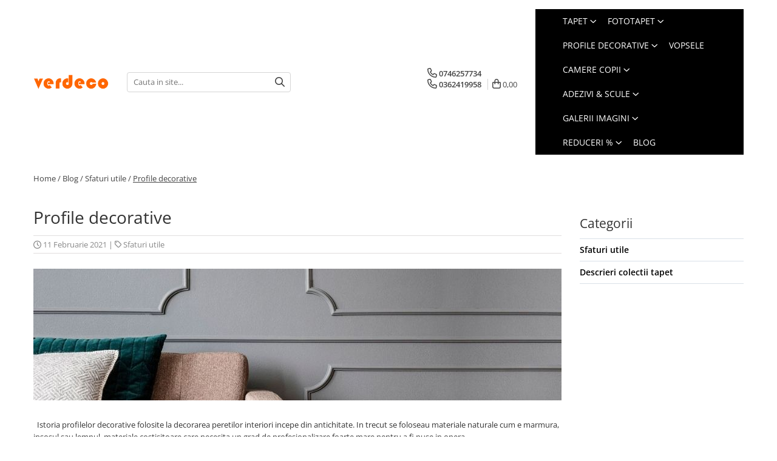

--- FILE ---
content_type: text/html; charset=UTF-8
request_url: https://www.verdeco.ro/blog/profile-decorative-plinte-cornise-ancadramente-coloane.html
body_size: 20101
content:
<!DOCTYPE html>

<html lang="ro-ro">

	<head>
		<meta charset="UTF-8">

		<script src="https://gomagcdn.ro/themes/fashion/js/lazysizes.min.js?v=10191338-4.243" async=""></script>

		<script>
			function g_js(callbk){typeof callbk === 'function' ? window.addEventListener("DOMContentLoaded", callbk, false) : false;}
		</script>

					<link rel="icon" sizes="48x48" href="https://gomagcdn.ro/domains/verdeco.ro/files/favicon/favicon.png?v=1544760529">
			<link rel="apple-touch-icon" sizes="57x57" href="https://gomagcdn.ro/domains/verdeco.ro/files/favicon/favicon.png?v=1544760529">
		
		<style>
			/*body.loading{overflow:hidden;}
			body.loading #wrapper{opacity: 0;visibility: hidden;}
			body #wrapper{opacity: 1;visibility: visible;transition:all .1s ease-out;}*/

			.main-header .main-menu{min-height:43px;}
			.-g-hide{visibility:hidden;opacity:0;}

					</style>
					<link rel="preconnect" href="https://fonts.googleapis.com" >
					<link rel="preconnect" href="https://fonts.gstatic.com" crossorigin>
		
		<link rel="preconnect" href="https://gomagcdn.ro"><link rel="dns-prefetch" href="https://fonts.googleapis.com" /><link rel="dns-prefetch" href="https://fonts.gstatic.com" /><link rel="dns-prefetch" href="https://www.facebook.com" /><link rel="dns-prefetch" href="https://www.googletagmanager.com" /><link rel="dns-prefetch" href="https://embed.tawk.to" />

					<link rel="preload" as="style" href="https://fonts.googleapis.com/css2?family=Poppins:wght@200;300;400;500;600;700&display=swap" fetchpriority="high" onload="this.onload=null;this.rel='stylesheet'" crossorigin>
		
		<link rel="preload" href="https://gomagcdn.ro/themes/fashion/js/plugins.js?v=10191338-4.243" as="script">

					<link rel="preload" href="https://gomagcdn.ro/domains/verdeco.ro/themes/fashion/js/custom.js?1756385724" as="script">
		
					<link rel="preload" href="https://www.verdeco.ro/theme/default.js?v=41760798058" as="script">
				
		<link rel="preload" href="https://gomagcdn.ro/themes/fashion/js/dev.js?v=10191338-4.243" as="script">

					<noscript>
				<link rel="stylesheet" href="https://fonts.googleapis.com/css2?family=Poppins:wght@200;300;400;500;600;700&display=swap">
			</noscript>
		
					<link rel="stylesheet" href="https://gomagcdn.ro/themes/fashion/css/main-min-v2.css?v=10191338-4.243-1" data-values='{"blockScripts": "1"}'>
		
					<link rel="stylesheet" href="https://www.verdeco.ro/theme/default.css?v=41760798058">
		
					<link rel="stylesheet" href="https://gomagcdn.ro/domains/verdeco.ro/themes/fashion/css/custom.css?1756385724">
						<link rel="stylesheet" href="https://gomagcdn.ro/themes/fashion/css/dev-style.css?v=10191338-4.243-1">
		
		
		
		<link rel="alternate" hreflang="x-default" href="https://www.verdeco.ro/blog/profile-decorative-plinte-cornise-ancadramente-coloane.html">
									<!-- Global site tag (gtag.js) - Google Analytics -->
<script async src="https://www.googletagmanager.com/gtag/js?id=UA-59516032-1"></script>
<script>
  window.dataLayer = window.dataLayer || [];
  function gtag(){dataLayer.push(arguments);}
  gtag('js', new Date());

  gtag('config', 'UA-59516032-1');
  gtag('config', 'AW-1019096781');
</script>					
		<meta name="expires" content="never">
		<meta name="revisit-after" content="1 days">
					<meta name="author" content="Gomag">
				<title>Avantajele profilelor decorative din poliuretan, polimer dur si polistiren</title>


					<meta name="robots" content="index,follow" />
						
		<meta name="description" content="Profilele din poliuretan, polistiren dur (duropolimer) si polistiren ofera multe avantaje in comparatie cu lemnul, mdf-ul, piatra sau ipsosul: sunt mai ieftine, mai usor de pus in opera si chiar mai rezistente.">
		<meta class="viewport" name="viewport" content="width=device-width, initial-scale=1.0, user-scalable=no">
									<meta property="og:image" content="https://gomagcdn.ro/domains/verdeco.ro/files/files/copy-of-banner-categorie-13-321508.jpg"/>
															<link rel="canonical" href="https://www.verdeco.ro/blog/profile-decorative-plinte-cornise-ancadramente-coloane.html" />
			<meta property="og:url" content="https://www.verdeco.ro/blog/profile-decorative-plinte-cornise-ancadramente-coloane.html"/>
						
		<meta name="distribution" content="Global">
		<meta name="owner" content="www.verdeco.ro">
		<meta name="publisher" content="www.verdeco.ro">
		<meta name="rating" content="General">
		<meta name="copyright" content="Copyright www.verdeco.ro 2026. All rights reserved">
		<link rel="search" href="https://www.verdeco.ro/opensearch.ro.xml" type="application/opensearchdescription+xml" title="Cautare"/>

		
							<script src="https://gomagcdn.ro/themes/fashion/js/jquery-2.1.4.min.js"></script>
			<script defer src="https://gomagcdn.ro/themes/fashion/js/jquery.autocomplete.js?v=20181023"></script>
			<script src="https://gomagcdn.ro/themes/fashion/js/gomag.config.js?v=10191338-4.243"></script>
			<script src="https://gomagcdn.ro/themes/fashion/js/gomag.js?v=10191338-4.243"></script>
		
													<script>	
	$(document).ready(function(){
		
		$(document).on('click', $GomagConfig.cartSummaryItemRemoveButton, function() {
			var productId = $(this).attr("data-product");
			var productSku = $(this).attr("data-productsku");
			var productPrice = $(this).attr("data-productprice");
			var productQty = $(this).attr("data-qty");
			
			gtag('event', 'remove_from_cart', {
					send_to	: 'AW-1019096781',
					value	: parseFloat(productQty) * parseFloat(productPrice),
					items:[{
						id		: productSku,
						quantity: productQty,
						price	: productPrice		 
				}]
			})
			
		})
	
		$(document).on('click', $GomagConfig.checkoutItemRemoveButton, function() {
			
			var itemKey = $(this).attr('id').replace('__checkoutItemRemove','');
			var productId = $(this).data("product");
			var productSku = $(this).attr("productsku");
			var productPrice = $(this).attr("productprice");
			var productQty = $('#quantityToAdd_'+itemKey).val();
			
			gtag('event', 'remove_from_cart', {
				send_to	: 'AW-1019096781',
				value	: parseFloat(productQty) * parseFloat(productPrice),
				items	:[{
					id		: productSku,
					quantity: productQty,
					price	: productPrice
				}]
			})
			
		})
	});		
	
</script>
<script>
$.Gomag.bind('User/Data/AffiliateMarketing/HideTrafiLeak', function(event, data){

    //hide tawk.to widget
	Tawk_API = Tawk_API || {};
	Tawk_API.onBeforeLoad = function(){
		Tawk_API.hideWidget();
	};
});
</script><!-- Global site tag (gtag.js) - Google Analytics -->
<script async src="https://www.googletagmanager.com/gtag/js?id=363610726"></script>
	<script>
 window.dataLayer = window.dataLayer || [];
  function gtag(){dataLayer.push(arguments);}
    var cookieValue = '';
  var name = 'g_c_consent' + "=";
  var decodedCookie = decodeURIComponent(document.cookie);
  var ca = decodedCookie.split(';');
  for(var i = 0; i <ca.length; i++) {
	var c = ca[i];
	while (c.charAt(0) == ' ') {
	  c = c.substring(1);
	}
	if (c.indexOf(name) == 0) {
	  cookieValue = c.substring(name.length, c.length);
	}
  }



if(cookieValue == ''){
	gtag('consent', 'default', {
	  'ad_storage': 'granted',
	  'ad_user_data': 'granted',
	  'ad_personalization': 'granted',
	  'analytics_storage': 'granted',
	  'personalization_storage': 'granted',
	  'functionality_storage': 'granted',
	  'security_storage': 'granted'
	});
	} else if(cookieValue != '-1'){


			gtag('consent', 'default', {
			'ad_storage': 'granted',
			'ad_user_data': 'granted',
			'ad_personalization': 'granted',
			'analytics_storage': 'granted',
			'personalization_storage': 'granted',
			'functionality_storage': 'granted',
			'security_storage': 'granted'
		});
	} else {
	 gtag('consent', 'default', {
		  'ad_storage': 'denied',
		  'ad_user_data': 'denied',
		  'ad_personalization': 'denied',
		  'analytics_storage': 'denied',
			'personalization_storage': 'denied',
			'functionality_storage': 'denied',
			'security_storage': 'denied'
		});

		 }
</script>
<script>

	
  gtag('js', new Date());

 
$.Gomag.bind('Cookie/Policy/Consent/Denied', function(){
	gtag('consent', 'update', {
		  'ad_storage': 'denied',
		  'ad_user_data': 'denied',
		  'ad_personalization': 'denied',
		  'analytics_storage': 'denied',
			'personalization_storage': 'denied',
			'functionality_storage': 'denied',
			'security_storage': 'denied'
		});
		})
$.Gomag.bind('Cookie/Policy/Consent/Granted', function(){
	gtag('consent', 'update', {
		  'ad_storage': 'granted',
		  'ad_user_data': 'granted',
		  'ad_personalization': 'granted',
		  'analytics_storage': 'granted',
			'personalization_storage': 'granted',
			'functionality_storage': 'granted',
			'security_storage': 'granted'
		});
		})
  gtag('config', '363610726', {allow_enhanced_conversions: true });
</script>
<script>
	function gaBuildProductVariant(product)
	{
		let _return = '';
		if(product.version != undefined)
		{
			$.each(product.version, function(i, a){
				_return += (_return == '' ? '' : ', ')+a.value;
			})
		}
		return _return;
	}

</script>
<script>
	$.Gomag.bind('Product/Add/To/Cart/After/Listing', function gaProductAddToCartLV4(event, data) {
		if(data.product !== undefined) {
			var gaProduct = false;
			if(typeof(gaProducts) != 'undefined' && gaProducts[data.product.id] != undefined)
			{
				gaProduct = gaProducts[data.product.id];

			}

			if(gaProduct == false)
			{
				gaProduct = {};
				gaProduct.item_id = data.product.id;
				gaProduct.currency = data.product.currency ? (String(data.product.currency).toLowerCase() == 'lei' ? 'RON' : data.product.currency) : 'RON';
				gaProduct.item_name =  data.product.sku ;
				gaProduct.item_variant= gaBuildProductVariant(data.product);
				gaProduct.item_brand = data.product.brand;
				gaProduct.item_category = data.product.category;

			}

			gaProduct.price = parseFloat(data.product.price).toFixed(2);
			gaProduct.quantity = data.product.productQuantity;
			gtag("event", "add_to_cart", {
				currency: gaProduct.currency,
				value: parseFloat(gaProduct.price) * parseFloat(gaProduct.quantity),
				items: [
					gaProduct
				]
			});

		}
	})
	$.Gomag.bind('Product/Add/To/Cart/After/Details', function gaProductAddToCartDV4(event, data){

		if(data.product !== undefined){

			var gaProduct = false;
			if(
				typeof(gaProducts) != 'undefined'
				&&
				gaProducts[data.product.id] != undefined
			)
			{
				var gaProduct = gaProducts[data.product.id];
			}

			if(gaProduct == false)
			{
				gaProduct = {};
				gaProduct.item_id = data.product.id;
				gaProduct.currency = data.product.currency ? (String(data.product.currency).toLowerCase() == 'lei' ? 'RON' : data.product.currency) : 'RON';
				gaProduct.item_name =  data.product.sku ;
				gaProduct.item_variant= gaBuildProductVariant(data.product);
				gaProduct.item_brand = data.product.brand;
				gaProduct.item_category = data.product.category;

			}

			gaProduct.price = parseFloat(data.product.price).toFixed(2);
			gaProduct.quantity = data.product.productQuantity;


			gtag("event", "add_to_cart", {
			  currency: gaProduct.currency,
			  value: parseFloat(gaProduct.price) * parseFloat(gaProduct.quantity),
			  items: [
				gaProduct
			  ]
			});
        }

	})
	 $.Gomag.bind('Product/Remove/From/Cart', function gaProductRemovedFromCartV4(event, data){
		var envData = $.Gomag.getEnvData();
		var products = envData.products;

		if(data.data.product !== undefined && products[data.data.product] !== undefined){


			var dataProduct = products[data.data.product];


			gaProduct = {};
			gaProduct.item_id = dataProduct.id;

			gaProduct.item_name =   dataProduct.sku ;
			gaProduct.currency = dataProduct.currency ? (String(dataProduct.currency).toLowerCase() == 'lei' ? 'RON' : dataProduct.currency) : 'RON';
			gaProduct.item_category = dataProduct.category;
			gaProduct.item_brand = dataProduct.brand;
			gaProduct.price = parseFloat(dataProduct.price).toFixed(2);
			gaProduct.quantity = data.data.quantity;
			gaProduct.item_variant= gaBuildProductVariant(dataProduct);
			gtag("event", "remove_from_cart", {
			  currency: gaProduct.currency,
			  value: parseFloat(gaProduct.price) * parseFloat(gaProduct.quantity),
			  items: [
				gaProduct
			  ]
			});
        }

	});

	 $.Gomag.bind('Cart/Quantity/Update', function gaCartQuantityUpdateV4(event, data){
		var envData = $.Gomag.getEnvData();
		var products = envData.products;
		if(!data.data.finalQuantity || !data.data.initialQuantity)
		{
			return false;
		}
		var dataProduct = products[data.data.product];
		if(dataProduct == undefined)
		{
			return false;
		}

		gaProduct = {};
		gaProduct.item_id = dataProduct.id;
		gaProduct.currency = dataProduct.currency ? (String(dataProduct.currency).toLowerCase() == 'lei' ? 'RON' : dataProduct.currency) : 'RON';
		gaProduct.item_name =  dataProduct.sku ;

		gaProduct.item_category = dataProduct.category;
		gaProduct.item_brand = dataProduct.brand;
		gaProduct.price = parseFloat(dataProduct.price).toFixed(2);
		gaProduct.item_variant= gaBuildProductVariant(dataProduct);
		if(parseFloat(data.data.initialQuantity) < parseFloat(data.data.finalQuantity))
		{
			var quantity = parseFloat(data.data.finalQuantity) - parseFloat(data.data.initialQuantity);
			gaProduct.quantity = quantity;

			gtag("event", "add_to_cart", {
			  currency: gaProduct.currency,
			  value: parseFloat(gaProduct.price) * parseFloat(gaProduct.quantity),
			  items: [
				gaProduct
			  ]
			});
		}
		else if(parseFloat(data.data.initialQuantity) > parseFloat(data.data.finalQuantity))
		{
			var quantity = parseFloat(data.data.initialQuantity) - parseFloat(data.data.finalQuantity);
			gaProduct.quantity = quantity;
			gtag("event", "remove_from_cart", {
			  currency: gaProduct.currency,
			  value: parseFloat(gaProduct.price) * parseFloat(gaProduct.quantity),
			  items: [
				gaProduct
			  ]
			});
		}

	});

</script>
<script>
function gmsc(name, value)
{
	if(value != undefined && value)
	{
		var expires = new Date();
		expires.setTime(expires.getTime() + parseInt(3600*24*1000*90));
		document.cookie = encodeURIComponent(name) + "=" + encodeURIComponent(value) + '; expires='+ expires.toUTCString() + "; path=/";
	}
}
let gmqs = window.location.search;
let gmup = new URLSearchParams(gmqs);
gmsc('g_sc', gmup.get('shop_campaign'));
gmsc('shop_utm_campaign', gmup.get('utm_campaign'));
gmsc('shop_utm_medium', gmup.get('utm_medium'));
gmsc('shop_utm_source', gmup.get('utm_source'));
</script><script>
	$.Gomag.bind('Product/Add/To/Cart/After/Listing', function(event, data){
		if(data.product !== undefined){
			gtag('event', 'add_to_cart', {
				send_to	: 'AW-1019096781',
				value	: parseFloat(data.product.productQuantity) * parseFloat(data.product.price),
				items	:[{
					id		: data.product.sku,
					name	: data.product.name,
					brand	: data.product.brand,
					category: data.product.category,
					quantity: data.product.productQuantity,
					price	: data.product.price
				 
			}]
		   })
        }
	})
	$.Gomag.bind('Product/Add/To/Cart/After/Details', function(event, data){
		
		if(data.product !== undefined){
			gtag('event', 'add_to_cart', {
				send_to: 'AW-1019096781',
				value: parseFloat(data.product.productQuantity) * parseFloat(data.product.price),
				items: [{
					id: data.product.sku,
					name		: data.product.name,
					brand		: data.product.brand,
					category	: data.product.category,
					quantity	: data.product.productQuantity,
					price		: data.product.price
				}]	
			})
		}
	})
   
</script><meta name="google-site-verification" content="5CizBZdUS4aPuMr99ku3T1_F1rMTxNFa5o4dO5Kiu0Q" />					
		
	</head>

	<body class="" style="">

		<script >
			function _addCss(url, attribute, value, loaded){
				var _s = document.createElement('link');
				_s.rel = 'stylesheet';
				_s.href = url;
				_s.type = 'text/css';
				if(attribute)
				{
					_s.setAttribute(attribute, value)
				}
				if(loaded){
					_s.onload = function(){
						var dom = document.getElementsByTagName('body')[0];
						//dom.classList.remove('loading');
					}
				}
				var _st = document.getElementsByTagName('link')[0];
				_st.parentNode.insertBefore(_s, _st);
			}
			//_addCss('https://fonts.googleapis.com/css2?family=Open+Sans:ital,wght@0,300;0,400;0,600;0,700;1,300;1,400&display=swap');
			_addCss('https://gomagcdn.ro/themes/_fonts/Open-Sans.css');

		</script>
		<script>
				/*setTimeout(
				  function()
				  {
				   document.getElementsByTagName('body')[0].classList.remove('loading');
				  }, 1000);*/
		</script>
							
		
		<div id="wrapper">
			<!-- BLOCK:9694431a90bc0360c4c5cd4e2ab2e5ca start -->
<div id="_cartSummary" class="hide"></div>

<script >
	$(document).ready(function() {

		$(document).on('keypress', '.-g-input-loader', function(){
			$(this).addClass('-g-input-loading');
		})

		$.Gomag.bind('Product/Add/To/Cart/After', function(eventResponse, properties)
		{
									var data = JSON.parse(properties.data);
			$('.q-cart').html(data.quantity);
			if(parseFloat(data.quantity) > 0)
			{
				$('.q-cart').removeClass('hide');
			}
			else
			{
				$('.q-cart').addClass('hide');
			}
			$('.cartPrice').html(data.subtotal + ' ' + data.currency);
			$('.cartProductCount').html(data.quantity);


		})
		$('#_cartSummary').on('updateCart', function(event, cart) {
			var t = $(this);

			$.get('https://www.verdeco.ro/cart-update', {
				cart: cart
			}, function(data) {

				$('.q-cart').html(data.quantity);
				if(parseFloat(data.quantity) > 0)
				{
					$('.q-cart').removeClass('hide');
				}
				else
				{
					$('.q-cart').addClass('hide');
				}
				$('.cartPrice').html(data.subtotal + ' ' + data.currency);
				$('.cartProductCount').html(data.quantity);
			}, 'json');
			window.ga = window.ga || function() {
				(ga.q = ga.q || []).push(arguments)
			};
			ga('send', 'event', 'Buton', 'Click', 'Adauga_Cos');
		});

		if(window.gtag_report_conversion) {
			$(document).on("click", 'li.phone-m', function() {
				var phoneNo = $('li.phone-m').children( "a").attr('href');
				gtag_report_conversion(phoneNo);
			});

		}

	});
</script>



<header class="main-header container-bg clearfix" data-block="headerBlock">
	<div class="discount-tape container-h full -g-hide" id="_gomagHellobar"></div>

		
	<div class="top-head-bg container-h full">

		<div class="top-head container-h">
			<div class="row">
				<div class="col-sm-2 col-xs-12 logo-h">
					
	<a href="https://www.verdeco.ro" id="logo" data-pageId="2">
		<img src="https://gomagcdn.ro/domains/verdeco/files/files/images/Logo/logo2400.png" fetchpriority="high" class="img-responsive" alt="verdeco" title="verdeco" width="200" height="50" style="width:auto;">
	</a>
				</div>
				<div class="col-sm-4 col-xs-7 main search-form-box">
					
<form name="search-form" class="search-form" action="https://www.verdeco.ro/produse" id="_searchFormMainHeader">

	<input id="_autocompleteSearchMainHeader" name="c" class="input-placeholder -g-input-loader" type="text" placeholder="Cauta in site..." aria-label="Search"  value="">
	<button id="_doSearch" class="search-button" aria-hidden="true">
		<i class="fa fa-search" aria-hidden="true"></i>
	</button>

				<script >
			$(document).ready(function() {

				$('#_autocompleteSearchMainHeader').autocomplete({
					serviceUrl: 'https://www.verdeco.ro/autocomplete',
					minChars: 2,
					deferRequestBy: 700,
					appendTo: '#_searchFormMainHeader',
					width: parseInt($('#_doSearch').offset().left) - parseInt($('#_autocompleteSearchMainHeader').offset().left),
					formatResult: function(suggestion, currentValue) {
						return suggestion.value;
					},
					onSelect: function(suggestion) {
						$(this).val(suggestion.data);
					},
					onSearchComplete: function(suggestion) {
						$(this).removeClass('-g-input-loading');
					}
				});
				$(document).on('click', '#_doSearch', function(e){
					e.preventDefault();
					if($('#_autocompleteSearchMainHeader').val() != '')
					{
						$('#_searchFormMainHeader').submit();
					}
				})
			});
		</script>
	

</form>
				</div>
				<div class="col-xs-5 acount-section">
					
<ul>
	<li class="search-m hide">
		<a href="#" class="-g-no-url" aria-label="Cauta in site..." data-pageId="">
			<i class="fa fa-search search-open" aria-hidden="true"></i>
			<i style="display:none" class="fa fa-times search-close" aria-hidden="true"></i>
		</a>
	</li>
	<li class="-g-user-icon -g-user-icon-empty">
			
	</li>
	
				<li class="contact-header">
			<a href="tel:0746257734" aria-label="Contacteaza-ne" data-pageId="3">
				<i class="fa fa-phone" aria-hidden="true"></i>
								<span>0746257734</span>
			</a>
		</li>
			<li class="wishlist-header hide">
		<a href="https://www.verdeco.ro/wishlist" aria-label="Wishlist" data-pageId="28">
			<span class="-g-wishlist-product-count -g-hide"></span>
			<i class="fa fa-heart-o" aria-hidden="true"></i>
			<span class="">Favorite</span>
		</a>
	</li>
	<li class="cart-header-btn cart">
		<a class="cart-drop _showCartHeader" href="https://www.verdeco.ro/cos-de-cumparaturi" aria-label="Cos de cumparaturi">
			<span class="q-cart hide">0</span>
			<i class="fa fa-shopping-bag" aria-hidden="true"></i>
			<span class="count cartPrice">0,00
				
			</span>
		</a>
					<div class="cart-dd  _cartShow cart-closed"></div>
			</li>

	</ul>

	<script>
		$(document).ready(function() {
			//Cart
							$('.cart').mouseenter(function() {
					$.Gomag.showCartSummary('div._cartShow');
				}).mouseleave(function() {
					$.Gomag.hideCartSummary('div._cartShow');
					$('div._cartShow').removeClass('cart-open');
				});
						$(document).on('click', '.dropdown-toggle', function() {
				window.location = $(this).attr('href');
			})
		})
	</script>

				</div>
				<div class="col-xs-5 navigation-holder">
					
<div id="navigation">
	<nav id="main-menu" class="main-menu container-h full clearfix">
		<a href="#" class="menu-trg -g-no-url" title="Produse">
			<span>&nbsp;</span>
		</a>
		
<div class="container-h nav-menu-hh clearfix">

	<!-- BASE MENU -->
	<ul class="
			nav-menu base-menu container-h
			
			
		">

		

			
		<li class="menu-drop __GomagMM ">
							<a
					href="https://www.verdeco.ro/tapet"
					class="  "
					rel="  "
					
					title="Tapet"
					data-Gomag=''
					data-block-name="mainMenuD0"
					data-pageId= "83"
					data-block="mainMenuD">
											<span class="list">Tapet</span>
						<i class="fa fa-angle-down"></i>
				</a>

									<div class="menu-dd">
										<ul class="drop-list clearfix w100">
																																						<li class="fl">
										<div class="col">
											<p class="title">
												<a
												href="https://www.verdeco.ro/tapet-copii"
												class="title    "
												rel="  "
												
												title="Modele copii"
												data-Gomag=''
												data-block-name="mainMenuD1"
												data-block="mainMenuD"
												data-pageId= "106"
												>
																										Modele copii
												</a>
											</p>
																						
										</div>
									</li>
																																<li class="fl">
										<div class="col">
											<p class="title">
												<a
												href="https://www.verdeco.ro/designeri-celebri"
												class="title    "
												rel="  "
												
												title="Designeri celebri"
												data-Gomag=''
												data-block-name="mainMenuD1"
												data-block="mainMenuD"
												data-pageId= "87"
												>
																										Designeri celebri
												</a>
											</p>
																																															<a
														href="https://www.verdeco.ro/tapet-karl-lagerfeld"
														rel="  "
														
														title="Karl Lagerfeld"
														class="    "
														data-Gomag=''
														data-block-name="mainMenuD2"
														data-block="mainMenuD"
														data-pageId="87"
													>
																												<i class="fa fa-angle-right"></i>
														<span>Karl Lagerfeld</span>
													</a>
																									<a
														href="https://www.verdeco.ro/schoner-wohnen"
														rel="  "
														
														title="Schoner Wohnen"
														class="    "
														data-Gomag=''
														data-block-name="mainMenuD2"
														data-block="mainMenuD"
														data-pageId="87"
													>
																												<i class="fa fa-angle-right"></i>
														<span>Schoner Wohnen</span>
													</a>
																									<a
														href="https://www.verdeco.ro/versace"
														rel="  "
														
														title="Versace"
														class="    "
														data-Gomag=''
														data-block-name="mainMenuD2"
														data-block="mainMenuD"
														data-pageId="87"
													>
																												<i class="fa fa-angle-right"></i>
														<span>Versace</span>
													</a>
																									<a
														href="https://www.verdeco.ro/tapet-design-luigi-colani"
														rel="  "
														
														title="Luigi Colani"
														class="    "
														data-Gomag=''
														data-block-name="mainMenuD2"
														data-block="mainMenuD"
														data-pageId="87"
													>
																												<i class="fa fa-angle-right"></i>
														<span>Luigi Colani</span>
													</a>
																									<a
														href="https://www.verdeco.ro/tapet-design-daniel-hechter-paris"
														rel="  "
														
														title="Daniel Hechter"
														class="    "
														data-Gomag=''
														data-block-name="mainMenuD2"
														data-block="mainMenuD"
														data-pageId="87"
													>
																												<i class="fa fa-angle-right"></i>
														<span>Daniel Hechter</span>
													</a>
																							
										</div>
									</li>
																																<li class="fl">
										<div class="col">
											<p class="title">
												<a
												href="https://www.verdeco.ro/tapet-modele-imitatie-lemn-piatra-caramida-beton-piele-blana"
												class="title    "
												rel="  "
												
												title="Texturi & Imitatii"
												data-Gomag=''
												data-block-name="mainMenuD1"
												data-block="mainMenuD"
												data-pageId= "128"
												>
																										Texturi &amp; Imitatii
												</a>
											</p>
																						
										</div>
									</li>
																																<li class="fl">
										<div class="col">
											<p class="title">
												<a
												href="https://www.verdeco.ro/tapet-modele-uni"
												class="title    "
												rel="  "
												
												title="Unicolor"
												data-Gomag=''
												data-block-name="mainMenuD1"
												data-block="mainMenuD"
												data-pageId= "93"
												>
																										Unicolor
												</a>
											</p>
																						
										</div>
									</li>
																																<li class="fl">
										<div class="col">
											<p class="title">
												<a
												href="https://www.verdeco.ro/tapet-floral"
												class="title    "
												rel="  "
												
												title="Floral"
												data-Gomag=''
												data-block-name="mainMenuD1"
												data-block="mainMenuD"
												data-pageId= "94"
												>
																										Floral
												</a>
											</p>
																						
										</div>
									</li>
																																<li class="fl">
										<div class="col">
											<p class="title">
												<a
												href="https://www.verdeco.ro/tapet-dungi-linii-verticale-orizontale"
												class="title    "
												rel="  "
												
												title="Linii & Dungi"
												data-Gomag=''
												data-block-name="mainMenuD1"
												data-block="mainMenuD"
												data-pageId= "91"
												>
																										Linii &amp; Dungi
												</a>
											</p>
																						
										</div>
									</li>
																																<li class="fl">
										<div class="col">
											<p class="title">
												<a
												href="https://www.verdeco.ro/tapet-natura"
												class="title    "
												rel="  "
												
												title="Inspirat din natura"
												data-Gomag=''
												data-block-name="mainMenuD1"
												data-block="mainMenuD"
												data-pageId= "86"
												>
																										Inspirat din natura
												</a>
											</p>
																						
										</div>
									</li>
																																<li class="fl">
										<div class="col">
											<p class="title">
												<a
												href="https://www.verdeco.ro/modele-tapet-grafice-geometrice"
												class="title    "
												rel="  "
												
												title="Abstract & Geometric"
												data-Gomag=''
												data-block-name="mainMenuD1"
												data-block="mainMenuD"
												data-pageId= "92"
												>
																										Abstract &amp; Geometric
												</a>
											</p>
																						
										</div>
									</li>
																																<li class="fl">
										<div class="col">
											<p class="title">
												<a
												href="https://www.verdeco.ro/modele-3d"
												class="title    "
												rel="  "
												
												title="Modele 3D"
												data-Gomag=''
												data-block-name="mainMenuD1"
												data-block="mainMenuD"
												data-pageId= "462"
												>
																										Modele 3D
												</a>
											</p>
																						
										</div>
									</li>
																																<li class="fl">
										<div class="col">
											<p class="title">
												<a
												href="https://www.verdeco.ro/tapet-clasic"
												class="title    "
												rel="  "
												
												title="Clasic"
												data-Gomag=''
												data-block-name="mainMenuD1"
												data-block="mainMenuD"
												data-pageId= "97"
												>
																										Clasic
												</a>
											</p>
																						
										</div>
									</li>
																																<li class="fl">
										<div class="col">
											<p class="title">
												<a
												href="https://www.verdeco.ro/tapet-modern"
												class="title    "
												rel="  "
												
												title="Modern"
												data-Gomag=''
												data-block-name="mainMenuD1"
												data-block="mainMenuD"
												data-pageId= "85"
												>
																										Modern
												</a>
											</p>
																						
										</div>
									</li>
																																<li class="fl">
										<div class="col">
											<p class="title">
												<a
												href="https://www.verdeco.ro/tapet-modele-retro-vintage"
												class="title    "
												rel="  "
												
												title="Retro, vintage & cottage"
												data-Gomag=''
												data-block-name="mainMenuD1"
												data-block="mainMenuD"
												data-pageId= "130"
												>
																										Retro, vintage &amp; cottage
												</a>
											</p>
																						
										</div>
									</li>
																																<li class="fl">
										<div class="col">
											<p class="title">
												<a
												href="https://www.verdeco.ro/food-drink"
												class="title    "
												rel="  "
												
												title="Food & Drink"
												data-Gomag=''
												data-block-name="mainMenuD1"
												data-block="mainMenuD"
												data-pageId= "459"
												>
																										Food &amp; Drink
												</a>
											</p>
																						
										</div>
									</li>
																																<li class="fl">
										<div class="col">
											<p class="title">
												<a
												href="https://www.verdeco.ro/tapet-modele-alb-negru-clasic-modern-geometric-3d-floral-uni"
												class="title    "
												rel="  "
												
												title="Alb & Negru"
												data-Gomag=''
												data-block-name="mainMenuD1"
												data-block="mainMenuD"
												data-pageId= "88"
												>
																										Alb &amp; Negru
												</a>
											</p>
																						
										</div>
									</li>
																																<li class="fl">
										<div class="col">
											<p class="title">
												<a
												href="https://www.verdeco.ro/realistic"
												class="title    "
												rel="  "
												
												title="Imagini & Realistic"
												data-Gomag=''
												data-block-name="mainMenuD1"
												data-block="mainMenuD"
												data-pageId= "460"
												>
																										Imagini &amp; Realistic
												</a>
											</p>
																						
										</div>
									</li>
																																<li class="fl">
										<div class="col">
											<p class="title">
												<a
												href="https://www.verdeco.ro/luxury"
												class="title    "
												rel="  "
												
												title="Luxury"
												data-Gomag=''
												data-block-name="mainMenuD1"
												data-block="mainMenuD"
												data-pageId= "461"
												>
																										Luxury
												</a>
											</p>
																						
										</div>
									</li>
																													</ul>
																	</div>
									
		</li>
		
		<li class="menu-drop __GomagMM ">
							<a
					href="https://www.verdeco.ro/fototapet"
					class="  "
					rel="  "
					
					title="Fototapet"
					data-Gomag=''
					data-block-name="mainMenuD0"
					data-pageId= "4"
					data-block="mainMenuD">
											<span class="list">Fototapet</span>
						<i class="fa fa-angle-down"></i>
				</a>

									<div class="menu-dd">
										<ul class="drop-list clearfix w100">
																																						<li class="fl">
										<div class="col">
											<p class="title">
												<a
												href="https://www.verdeco.ro/fototapet-peisaje-natura-florale-marine-exotice"
												class="title    "
												rel="  "
												
												title="Peisaje & Natura"
												data-Gomag=''
												data-block-name="mainMenuD1"
												data-block="mainMenuD"
												data-pageId= "22"
												>
																										Peisaje &amp; Natura
												</a>
											</p>
																																															<a
														href="https://www.verdeco.ro/fototapet-peisaje"
														rel="  "
														
														title="Fototapet peisaje"
														class="    "
														data-Gomag=''
														data-block-name="mainMenuD2"
														data-block="mainMenuD"
														data-pageId="22"
													>
																												<i class="fa fa-angle-right"></i>
														<span>Fototapet peisaje</span>
													</a>
																									<a
														href="https://www.verdeco.ro/fototapete-florale"
														rel="  "
														
														title="Fototapete florale"
														class="    "
														data-Gomag=''
														data-block-name="mainMenuD2"
														data-block="mainMenuD"
														data-pageId="22"
													>
																												<i class="fa fa-angle-right"></i>
														<span>Fototapete florale</span>
													</a>
																									<a
														href="https://www.verdeco.ro/fototapet-cu-padure"
														rel="  "
														
														title="Fototapet cu padure"
														class="    "
														data-Gomag=''
														data-block-name="mainMenuD2"
														data-block="mainMenuD"
														data-pageId="22"
													>
																												<i class="fa fa-angle-right"></i>
														<span>Fototapet cu padure</span>
													</a>
																									<a
														href="https://www.verdeco.ro/fototapet-cu-animale"
														rel="  "
														
														title="Fototapet cu animale"
														class="    "
														data-Gomag=''
														data-block-name="mainMenuD2"
														data-block="mainMenuD"
														data-pageId="22"
													>
																												<i class="fa fa-angle-right"></i>
														<span>Fototapet cu animale</span>
													</a>
																									<a
														href="https://www.verdeco.ro/fototapet-apus-sau-rasarit"
														rel="  "
														
														title="Fototapet apus sau rasarit"
														class="    "
														data-Gomag=''
														data-block-name="mainMenuD2"
														data-block="mainMenuD"
														data-pageId="22"
													>
																												<i class="fa fa-angle-right"></i>
														<span>Fototapet apus sau rasarit</span>
													</a>
																									<a
														href="https://www.verdeco.ro/national-geographic"
														rel="  "
														
														title="National Geographic"
														class="    "
														data-Gomag=''
														data-block-name="mainMenuD2"
														data-block="mainMenuD"
														data-pageId="22"
													>
																												<i class="fa fa-angle-right"></i>
														<span>National Geographic</span>
													</a>
																							
										</div>
									</li>
																																<li class="fl">
										<div class="col">
											<p class="title">
												<a
												href="https://www.verdeco.ro/fototapet-urban-3d-geometric-imagini-artistice"
												class="title    "
												rel="  "
												
												title="Fototapet imagini diverse"
												data-Gomag=''
												data-block-name="mainMenuD1"
												data-block="mainMenuD"
												data-pageId= "7"
												>
																										Fototapet imagini diverse
												</a>
											</p>
																																															<a
														href="https://www.verdeco.ro/fototapet-harti-cosmos-spatiu"
														rel="  "
														
														title="Cosmos & harti"
														class="    "
														data-Gomag=''
														data-block-name="mainMenuD2"
														data-block="mainMenuD"
														data-pageId="7"
													>
																												<i class="fa fa-angle-right"></i>
														<span>Cosmos &amp; harti</span>
													</a>
																									<a
														href="https://www.verdeco.ro/masini"
														rel="  "
														
														title="Masini"
														class="    "
														data-Gomag=''
														data-block-name="mainMenuD2"
														data-block="mainMenuD"
														data-pageId="7"
													>
																												<i class="fa fa-angle-right"></i>
														<span>Masini</span>
													</a>
																									<a
														href="https://www.verdeco.ro/sport"
														rel="  "
														
														title="Sport"
														class="    "
														data-Gomag=''
														data-block-name="mainMenuD2"
														data-block="mainMenuD"
														data-pageId="7"
													>
																												<i class="fa fa-angle-right"></i>
														<span>Sport</span>
													</a>
																									<a
														href="https://www.verdeco.ro/3d"
														rel="  "
														
														title="3D"
														class="    "
														data-Gomag=''
														data-block-name="mainMenuD2"
														data-block="mainMenuD"
														data-pageId="7"
													>
																												<i class="fa fa-angle-right"></i>
														<span>3D</span>
													</a>
																									<a
														href="https://www.verdeco.ro/fototapet-3d-grafic-geometric"
														rel="  "
														
														title="Fototapet abstract, 3D, geometric"
														class="    "
														data-Gomag=''
														data-block-name="mainMenuD2"
														data-block="mainMenuD"
														data-pageId="7"
													>
																												<i class="fa fa-angle-right"></i>
														<span>Fototapet abstract, 3D, geometric</span>
													</a>
																									<a
														href="https://www.verdeco.ro/orase-monumente-opere-arta"
														rel="  "
														
														title="Orase, monumente, opere arta"
														class="    "
														data-Gomag=''
														data-block-name="mainMenuD2"
														data-block="mainMenuD"
														data-pageId="7"
													>
																												<i class="fa fa-angle-right"></i>
														<span>Orase, monumente, opere arta</span>
													</a>
																									<a
														href="https://www.verdeco.ro/fototapet-imitatii-texturi-piele-caramida-lemn"
														rel="  "
														
														title="Imitatii, texturi, obiecte"
														class="    "
														data-Gomag=''
														data-block-name="mainMenuD2"
														data-block="mainMenuD"
														data-pageId="7"
													>
																												<i class="fa fa-angle-right"></i>
														<span>Imitatii, texturi, obiecte</span>
													</a>
																									<a
														href="https://www.verdeco.ro/fototapete-cu-flori-decoratiuni-perete-imagini-florale"
														rel="  "
														
														title="Fototapete cu flori"
														class="    "
														data-Gomag=''
														data-block-name="mainMenuD2"
														data-block="mainMenuD"
														data-pageId="7"
													>
																												<i class="fa fa-angle-right"></i>
														<span>Fototapete cu flori</span>
													</a>
																									<a
														href="https://www.verdeco.ro/celebritati-personaje-actori-sportivi"
														rel="  "
														
														title="Celebritati, personaje"
														class="    "
														data-Gomag=''
														data-block-name="mainMenuD2"
														data-block="mainMenuD"
														data-pageId="7"
													>
																												<i class="fa fa-angle-right"></i>
														<span>Celebritati, personaje</span>
													</a>
																							
										</div>
									</li>
																																<li class="fl">
										<div class="col">
											<p class="title">
												<a
												href="https://www.verdeco.ro/fototapet-camere-copii-personaje-disney-marvel"
												class="title    "
												rel="  "
												
												title="Fototapet copii"
												data-Gomag=''
												data-block-name="mainMenuD1"
												data-block="mainMenuD"
												data-pageId= "6"
												>
																										Fototapet copii
												</a>
											</p>
																																															<a
														href="https://www.verdeco.ro/fototapete-decoratiuni-pereti-camere-copii"
														rel="  "
														
														title="Fototapet copii fara licente"
														class="    "
														data-Gomag=''
														data-block-name="mainMenuD2"
														data-block="mainMenuD"
														data-pageId="6"
													>
																												<i class="fa fa-angle-right"></i>
														<span>Fototapet copii fara licente</span>
													</a>
																									<a
														href="https://www.verdeco.ro/fototapet-disney"
														rel="  "
														
														title="Fototapet Disney"
														class="    "
														data-Gomag=''
														data-block-name="mainMenuD2"
														data-block="mainMenuD"
														data-pageId="6"
													>
																												<i class="fa fa-angle-right"></i>
														<span>Fototapet Disney</span>
													</a>
																									<a
														href="https://www.verdeco.ro/fototapet-star-wars"
														rel="  "
														
														title="Fototapet Star Wars"
														class="    "
														data-Gomag=''
														data-block-name="mainMenuD2"
														data-block="mainMenuD"
														data-pageId="6"
													>
																												<i class="fa fa-angle-right"></i>
														<span>Fototapet Star Wars</span>
													</a>
																							
										</div>
									</li>
																													</ul>
																	</div>
									
		</li>
		
		<li class="menu-drop __GomagMM ">
							<a
					href="https://www.verdeco.ro/profile-decorative-polimer-dur-poliuretan"
					class="  "
					rel="  "
					
					title="Profile decorative"
					data-Gomag=''
					data-block-name="mainMenuD0"
					data-pageId= "262"
					data-block="mainMenuD">
											<span class="list">Profile decorative</span>
						<i class="fa fa-angle-down"></i>
				</a>

									<div class="menu-dd">
										<ul class="drop-list clearfix w100">
																																						<li class="fl">
										<div class="col">
											<p class="title">
												<a
												href="https://www.verdeco.ro/cornise-tavan"
												class="title    "
												rel="  "
												
												title="Cornise tavan"
												data-Gomag=''
												data-block-name="mainMenuD1"
												data-block="mainMenuD"
												data-pageId= "104"
												>
																										Cornise tavan
												</a>
											</p>
																						
										</div>
									</li>
																																<li class="fl">
										<div class="col">
											<p class="title">
												<a
												href="https://www.verdeco.ro/plinte-pardoseala"
												class="title    "
												rel="  "
												
												title="Plinte pardoseala"
												data-Gomag=''
												data-block-name="mainMenuD1"
												data-block="mainMenuD"
												data-pageId= "104"
												>
																										Plinte pardoseala
												</a>
											</p>
																						
										</div>
									</li>
																																<li class="fl">
										<div class="col">
											<p class="title">
												<a
												href="https://www.verdeco.ro/brauri-si-ancadramente"
												class="title    "
												rel="  "
												
												title="Brauri, rame, ancadramente"
												data-Gomag=''
												data-block-name="mainMenuD1"
												data-block="mainMenuD"
												data-pageId= "104"
												>
																										Brauri, rame, ancadramente
												</a>
											</p>
																						
										</div>
									</li>
																																<li class="fl">
										<div class="col">
											<p class="title">
												<a
												href="https://www.verdeco.ro/riflaje-lamelli-mardomdecor"
												class="title    "
												rel="  "
												
												title="Riflaje - Lamelli"
												data-Gomag=''
												data-block-name="mainMenuD1"
												data-block="mainMenuD"
												data-pageId= "104"
												>
																										Riflaje - Lamelli
												</a>
											</p>
																						
										</div>
									</li>
																													</ul>
																	</div>
									
		</li>
		
		<li class="menu-drop __GomagMM ">
								<a
						href="https://www.verdeco.ro/vopsele"
						class="    "
						rel="  "
						
						title="Vopsele"
						data-Gomag=''
						data-block-name="mainMenuD0"  data-block="mainMenuD" data-pageId= "313">
												<span class="list">Vopsele</span>
					</a>
				
		</li>
		
		<li class="menu-drop __GomagMM ">
							<a
					href="https://www.verdeco.ro/camere-copii"
					class="  "
					rel="  "
					
					title="Camere copii"
					data-Gomag=''
					data-block-name="mainMenuD0"
					data-pageId= "8"
					data-block="mainMenuD">
											<span class="list">Camere copii</span>
						<i class="fa fa-angle-down"></i>
				</a>

									<div class="menu-dd">
										<ul class="drop-list clearfix w100">
																																						<li class="fl">
										<div class="col">
											<p class="title">
												<a
												href="https://www.verdeco.ro/tapet-camere-copii"
												class="title    "
												rel="  "
												
												title="Tapet camere copii"
												data-Gomag=''
												data-block-name="mainMenuD1"
												data-block="mainMenuD"
												data-pageId= "104"
												>
																										Tapet camere copii
												</a>
											</p>
																						
										</div>
									</li>
																																<li class="fl">
										<div class="col">
											<p class="title">
												<a
												href="https://www.verdeco.ro/fototapete-copii"
												class="title    "
												rel="  "
												
												title="Fototapete copii"
												data-Gomag=''
												data-block-name="mainMenuD1"
												data-block="mainMenuD"
												data-pageId= "104"
												>
																										Fototapete copii
												</a>
											</p>
																						
										</div>
									</li>
																													</ul>
																	</div>
									
		</li>
		
		<li class="menu-drop __GomagMM ">
							<a
					href="https://www.verdeco.ro/adezivi-scule"
					class="  "
					rel="  "
					
					title="Adezivi & scule"
					data-Gomag=''
					data-block-name="mainMenuD0"
					data-pageId= "113"
					data-block="mainMenuD">
											<span class="list">Adezivi &amp; scule</span>
						<i class="fa fa-angle-down"></i>
				</a>

									<div class="menu-dd">
										<ul class="drop-list clearfix w100">
																																						<li class="fl">
										<div class="col">
											<p class="title">
												<a
												href="https://www.verdeco.ro/adezivi-solutii-impregnanti-chituri-amorse-tapet-vopsele"
												class="title    "
												rel="  "
												
												title="Adezivi & solutii"
												data-Gomag=''
												data-block-name="mainMenuD1"
												data-block="mainMenuD"
												data-pageId= "104"
												>
																										Adezivi &amp; solutii
												</a>
											</p>
																																															<a
														href="https://www.verdeco.ro/adeziv-tapet-fototapet-de-calitate"
														rel="  "
														
														title="Adezivi tapet & fototapet"
														class="    "
														data-Gomag=''
														data-block-name="mainMenuD2"
														data-block="mainMenuD"
														data-pageId="113"
													>
																												<i class="fa fa-angle-right"></i>
														<span>Adezivi tapet &amp; fototapet</span>
													</a>
																									<a
														href="https://www.verdeco.ro/impregnant-protectie-tapet-fototapet-vopsele-lavabile-decorative"
														rel="  "
														
														title="Solutii protectoare tapet & vopsele"
														class="    "
														data-Gomag=''
														data-block-name="mainMenuD2"
														data-block="mainMenuD"
														data-pageId="113"
													>
																												<i class="fa fa-angle-right"></i>
														<span>Solutii protectoare tapet &amp; vopsele</span>
													</a>
																									<a
														href="https://www.verdeco.ro/chituri-amorse-decapante-pregatirea-peretilor"
														rel="  "
														
														title="Pregatirea peretelui, chituri, amorse"
														class="    "
														data-Gomag=''
														data-block-name="mainMenuD2"
														data-block="mainMenuD"
														data-pageId="113"
													>
																												<i class="fa fa-angle-right"></i>
														<span>Pregatirea peretelui, chituri, amorse</span>
													</a>
																									<a
														href="https://www.verdeco.ro/dezlipire-tapet-indepartare-vopsele-vechi"
														rel="  "
														
														title="Solutii indepartare tapet & vopsele"
														class="    "
														data-Gomag=''
														data-block-name="mainMenuD2"
														data-block="mainMenuD"
														data-pageId="113"
													>
																												<i class="fa fa-angle-right"></i>
														<span>Solutii indepartare tapet &amp; vopsele</span>
													</a>
																							
										</div>
									</li>
																																<li class="fl">
										<div class="col">
											<p class="title">
												<a
												href="https://www.verdeco.ro/adeziv-vopsele-cornise-brauri-ancadramente-plinte"
												class="title    "
												rel="  "
												
												title="Adezivi & accesorii profile decorative"
												data-Gomag=''
												data-block-name="mainMenuD1"
												data-block="mainMenuD"
												data-pageId= "104"
												>
																										Adezivi &amp; accesorii profile decorative
												</a>
											</p>
																						
										</div>
									</li>
																																<li class="fl">
										<div class="col">
											<p class="title">
												<a
												href="https://www.verdeco.ro/scule-tapet-vopsit"
												class="title    "
												rel="  "
												
												title="Scule pentru tapetat & vopsit"
												data-Gomag=''
												data-block-name="mainMenuD1"
												data-block="mainMenuD"
												data-pageId= "104"
												>
																										Scule pentru tapetat &amp; vopsit
												</a>
											</p>
																						
										</div>
									</li>
																													</ul>
																	</div>
									
		</li>
		
		<li class="menu-drop __GomagMM ">
							<a
					href="https://blog.verdeco.ro/2019/01/31/living-idei-amenajari/"
					class="  "
					rel="  "
					target="_blank"
					title="Galerii imagini"
					data-Gomag=''
					data-block-name="mainMenuD0"
					data-pageId= ""
					data-block="mainMenuD">
											<span class="list">Galerii imagini</span>
						<i class="fa fa-angle-down"></i>
				</a>

									<div class="menu-dd">
										<ul class="drop-list clearfix w100">
																																						<li class="fl">
										<div class="col">
											<p class="title">
												<a
												href="https://blog.verdeco.ro/2019/02/01/dormitor/"
												class="title    "
												rel="  "
												target="_blank"
												title="Living"
												data-Gomag=''
												data-block-name="mainMenuD1"
												data-block="mainMenuD"
												data-pageId= ""
												>
																										Living
												</a>
											</p>
																						
										</div>
									</li>
																																<li class="fl">
										<div class="col">
											<p class="title">
												<a
												href="https://blog.verdeco.ro/2019/02/01/dormitor/"
												class="title    "
												rel="  "
												target="_blank"
												title="Dormitor"
												data-Gomag=''
												data-block-name="mainMenuD1"
												data-block="mainMenuD"
												data-pageId= ""
												>
																										Dormitor
												</a>
											</p>
																						
										</div>
									</li>
																																<li class="fl">
										<div class="col">
											<p class="title">
												<a
												href="https://blog.verdeco.ro/2019/02/01/camere-copii/"
												class="title    "
												rel="  "
												target="_blank"
												title="Bucatarie"
												data-Gomag=''
												data-block-name="mainMenuD1"
												data-block="mainMenuD"
												data-pageId= ""
												>
																										Bucatarie
												</a>
											</p>
																						
										</div>
									</li>
																																<li class="fl">
										<div class="col">
											<p class="title">
												<a
												href="#"
												class="title     -g-no-url"
												rel="  "
												target="_blank"
												title="Camere copii"
												data-Gomag=''
												data-block-name="mainMenuD1"
												data-block="mainMenuD"
												data-pageId= ""
												>
																										Camere copii
												</a>
											</p>
																						
										</div>
									</li>
																													</ul>
																	</div>
									
		</li>
		
		<li class="menu-drop __GomagMM ">
							<a
					href="https://www.verdeco.ro/promotii/"
					class="  "
					rel="  "
					
					title="Reduceri %"
					data-Gomag=''
					data-block-name="mainMenuD0"
					data-pageId= ""
					data-block="mainMenuD">
											<span class="list">Reduceri %</span>
						<i class="fa fa-angle-down"></i>
				</a>

									<div class="menu-dd">
										<ul class="drop-list clearfix w100">
																																						<li class="fl">
										<div class="col">
											<p class="title">
												<a
												href="https://www.verdeco.ro/tapet-elements-lemn-piatra-caramida-beton"
												class="title    "
												rel="  "
												
												title="Tapet Elements -10%"
												data-Gomag=''
												data-block-name="mainMenuD1"
												data-block="mainMenuD"
												data-pageId= ""
												>
																										Tapet Elements -10%
												</a>
											</p>
																						
										</div>
									</li>
																																<li class="fl">
										<div class="col">
											<p class="title">
												<a
												href="https://www.verdeco.ro/fototapet/wizard-genius-w-g-producator-fototapet"
												class="title    "
												rel="  "
												
												title="Fototapet W+G -25%"
												data-Gomag=''
												data-block-name="mainMenuD1"
												data-block="mainMenuD"
												data-pageId= ""
												>
																										Fototapet W+G -25%
												</a>
											</p>
																						
										</div>
									</li>
																													</ul>
																	</div>
									
		</li>
						
		

	
		<li class="menu-drop __GomagSM   ">

			<a
				href="https://www.verdeco.ro/blog"
				rel="  "
				
				title="Blog"
				data-Gomag=''
				data-block="mainMenuD"
				data-pageId= "111"
				class=" "
			>
								Blog
							</a>
					</li>
	
		
	</ul> <!-- end of BASE MENU -->

</div>		<ul class="mobile-icon fr">

							<li class="phone-m">
					<a href="tel:0746257734" title="Contacteaza-ne">
												<i class="fa fa-phone" aria-hidden="true"></i>
					</a>
				</li>
									<li class="user-m -g-user-icon -g-user-icon-empty">
			</li>
			<li class="wishlist-header-m hide">
				<a href="https://www.verdeco.ro/wishlist">
					<span class="-g-wishlist-product-count"></span>
					<i class="fa fa-heart-o" aria-hidden="true"></i>

				</a>
			</li>
			<li class="cart-m">
				<a href="https://www.verdeco.ro/cos-de-cumparaturi">
					<span class="q-cart hide">0</span>
					<i class="fa fa-shopping-bag" aria-hidden="true"></i>
				</a>
			</li>
			<li class="search-m">
				<a href="#" class="-g-no-url" aria-label="Cauta in site...">
					<i class="fa fa-search search-open" aria-hidden="true"></i>
					<i style="display:none" class="fa fa-times search-close" aria-hidden="true"></i>
				</a>
			</li>
					</ul>
	</nav>
	<!-- end main-nav -->

	<div style="display:none" class="search-form-box search-toggle">
		<form name="search-form" class="search-form" action="https://www.verdeco.ro/produse" id="_searchFormMobileToggle">
			<input id="_autocompleteSearchMobileToggle" name="c" class="input-placeholder -g-input-loader" type="text" autofocus="autofocus" value="" placeholder="Cauta in site..." aria-label="Search">
			<button id="_doSearchMobile" class="search-button" aria-hidden="true">
				<i class="fa fa-search" aria-hidden="true"></i>
			</button>

										<script >
					$(document).ready(function() {
						$('#_autocompleteSearchMobileToggle').autocomplete({
							serviceUrl: 'https://www.verdeco.ro/autocomplete',
							minChars: 2,
							deferRequestBy: 700,
							appendTo: '#_searchFormMobileToggle',
							width: parseInt($('#_doSearchMobile').offset().left) - parseInt($('#_autocompleteSearchMobileToggle').offset().left),
							formatResult: function(suggestion, currentValue) {
								return suggestion.value;
							},
							onSelect: function(suggestion) {
								$(this).val(suggestion.data);
							},
							onSearchComplete: function(suggestion) {
								$(this).removeClass('-g-input-loading');
							}
						});

						$(document).on('click', '#_doSearchMobile', function(e){
							e.preventDefault();
							if($('#_autocompleteSearchMobileToggle').val() != '')
							{
								$('#_searchFormMobileToggle').submit();
							}
						})
					});
				</script>
			
		</form>
	</div>
</div>
				</div>
			</div>
		</div>
	</div>

</header>
<!-- end main-header --><!-- BLOCK:9694431a90bc0360c4c5cd4e2ab2e5ca end -->
			
<div class="container-h container-bg breadcrumb-box">
	<div class="breadcrumb breadcrumb2 bread-static">
		<div class="breadcrumbs-box">
			<ol>
									<li>
						<a href="https://www.verdeco.ro/" class="">
							Home /
						</a>
					</li>
									<li>
						<a href="https://www.verdeco.ro/blog" class="">
							Blog /
						</a>
					</li>
									<li>
						<a href="https://www.verdeco.ro/blog/sfaturi-utile-design-amenajari-interioare" class="">
							Sfaturi utile /
						</a>
					</li>
									<li>
						<a href="https://www.verdeco.ro/blog/profile-decorative-plinte-cornise-ancadramente-coloane.html" class="active">
							Profile decorative 
						</a>
					</li>
							</ol>
		</div>
	</div>
</div>
<div class="-g-blog-page -g-blog-post container-h">
	

<div class="container-h container-bg clearfix gomagComponent blogComponent -g-component-id-638 " data-gomag-component="" style="position:relative;">
	<div class="row">
		<div class="col col-sm-9 col-xs-12">
							<h2 class="blog-title">
										Profile decorative
				</h2>
						<p class="-g-post-info">
									<span class="-g-post-info-date"><i class="fa fa-clock-o" aria-hidden="true"></i> 11 Februarie 2021</span>
																	| <span class="-g-post-info-categories"><i class="fa fa-tag" aria-hidden="true"></i>
											<a href="https://www.verdeco.ro/blog/sfaturi-utile-design-amenajari-interioare" class="-g-post-info-categories-a">Sfaturi utile</a>
										</span>
											</p>
							<img 
					src="https://gomagcdn.ro/domains/verdeco.ro/files/files/copy-of-banner-categorie-13-321508.jpg" 
					data-src="https://gomagcdn.ro/domains/verdeco.ro/files/files/copy-of-banner-categorie-13-321508.jpg" 
						
					loading="lazy" 
					alt="Profile decorative" 
					title="Profile decorative" 
					class="img-responsive"
				/>
			
			<div class="-g-post-content-detail">
				&nbsp; Istoria profilelor decorative folosite la decorarea peretilor interiori incepe din antichitate. In trecut se foloseau materiale naturale cum e marmura, ipsosul sau lemnul, materiale costisitoare care necesita un grad de profesionalizare foarte mare pentru a fi puse in opera.<br />
<br />
&nbsp; In prezent fabricarea profilelor decorative se face din materiale moderne, mult mai usoare, cum sunt: poliuretanul, polistirenul dur sau polistirenul cu densitate mare. Aceste profile sunt mult mai ieftine, disponibile intr-o varietate mai mare de forme, in unele cazuri sunt mai rezistente si pot fi aplicate mult mai usor.<br />
<br />
&nbsp; Profilele sunt elemente decorative foarte importante in definirea proportiilor camerelor, oferind multe posibilitati de design.
<hr />&nbsp; <a href="https://www.verdeco.ro/plinte-pardoseala"><span style="color:#3498db;"><strong>Plintele din polimer dur</strong></span></a> prezinta avantaje multiple in comparatie cu oricare alta solutie pentru plinta, fie ca vorbim despre lemn, mdf sau PVC. Duropolimerul este un material ieftin, foarte rezitent la impact, stabil dimensional si 100% rezistent la apa, ceea ce nu se poate spune despre nici unul dintre materialele concurente. Aceste profile pot fi vopsite cu usurinta in culoarea dorita.<br />
<br />
<a href="https://www.verdeco.ro/plinte-pardoseala"><img alt="" src="https://gomagcdn.ro/domains/verdeco.ro/files/files/24-3-7479.jpg" style="width: 525px; height: 350px;" /></a>&nbsp; &nbsp; &nbsp;&nbsp;<a href="https://www.verdeco.ro/plinte-pardoseala"><img alt="" src="https://gomagcdn.ro/domains/verdeco.ro/files/files/2-2-2424.jpg" style="width: 233px; height: 350px;" /></a>

<hr />&nbsp; <a href="https://www.verdeco.ro/brauri-si-ancadramente"><strong><span style="color:#3498db;">Pentru brauri si ancadramente</span></strong></a> sunt diponibile profile din poliuretan, polimer dur si polistiren. Pentru zonele expuse la atingere sau lovituri cu spatarul de la scaun nu recomandam folosirea profilelor din polistiren, in schimb poliuretanul si duropolimerul ofera duritatea necesara acestui tip de aplicatie. Poliuretanul este un material usor, mult mai dur decat polistirenul, foarte stabil dimensional si care poate fi prelucrat intr-o gama foarte mare de modele, inclusiv modele bogat ornamentate. Duropolimerul este un material mai dur decat poliuretanul dar limitat in privinta numarului de modele disponibile.<br />
<br />
<a href="https://www.verdeco.ro/brauri-si-ancadramente"><img alt="" src="https://gomagcdn.ro/domains/verdeco.ro/files/files/20-1-7506.jpg" style="width: 233px; height: 350px;" /></a>&nbsp; &nbsp; &nbsp;&nbsp;&nbsp; &nbsp; &nbsp;<a href="https://www.verdeco.ro/brauri-si-ancadramente"><img alt="" src="https://gomagcdn.ro/domains/verdeco.ro/files/files/48-2-8019.jpg" style="width: 233px; height: 350px;" /></a>&nbsp; &nbsp; &nbsp; &nbsp; &nbsp; &nbsp;<a href="https://www.verdeco.ro/brauri-si-ancadramente"><img alt="" src="https://gomagcdn.ro/domains/verdeco.ro/files/files/24-1-6245.jpg" style="width: 233px; height: 350px;" /></a>

<hr />&nbsp; La fel ca in cazul braurilor si ancadramentelor, la <a href="https://www.verdeco.ro/brauri-si-ancadramente"><span style="color:#3498db;"><strong>cornisa</strong></span></a> se poate opta pentru profile din poliuretan, polimer dur sau polistiren. In acest caz folosirea polistirenului este posibila deoarece aceste profile nu sunt expuse la atingere, poliuretanul sau polimerul dur au doar avantajul ca vor rezista mult mai mult in timp, putand fi vopsite si revopsite de nenumarate ori.<br />
<br />
<a href="https://www.verdeco.ro/brauri-si-ancadramente"><img alt="" src="https://gomagcdn.ro/domains/verdeco.ro/files/files/40-1-7453.jpg" style="width: 233px; height: 350px;" /></a>&nbsp; &nbsp; &nbsp; &nbsp; &nbsp; &nbsp;<a href="https://www.verdeco.ro/brauri-si-ancadramente"><img alt="" src="https://gomagcdn.ro/domains/verdeco.ro/files/files/2-1-9834.jpg" style="width: 233px; height: 350px;" /></a>&nbsp; &nbsp; &nbsp; &nbsp; &nbsp; &nbsp;<a href="https://www.verdeco.ro/brauri-si-ancadramente"><img alt="" src="https://gomagcdn.ro/domains/verdeco.ro/files/files/9-1-2723.jpg" style="width: 233px; height: 350px;" /></a>

<hr />&nbsp; In prezent, datorita cererii au aparut profile din poliuretan sau polimer dur pregatite pentru aplicarea de banda led. Acest lucru consta intr-o folie reflexiva aplicata in interior pe profile, care va reflecta lumina provenita de la leduri. Practic aceasta solutie practica inlocuieste vechile scafe facute din gips-carton.<br />
<br />
<img alt="" src="https://gomagcdn.ro/domains/verdeco.ro/files/files/51-1-9250.jpg" style="width: 233px; height: 350px;" />&nbsp; &nbsp; &nbsp; &nbsp; &nbsp; &nbsp;<img alt="" src="https://gomagcdn.ro/domains/verdeco.ro/files/files/21-1-7538.jpg" style="width: 233px; height: 350px;" />&nbsp; &nbsp; &nbsp; &nbsp; &nbsp; &nbsp;<img alt="" src="https://gomagcdn.ro/domains/verdeco.ro/files/files/21-2-5086.jpg" style="width: 233px; height: 350px;" /><br />
<br />
&nbsp; Din poliuretan sunt disponibile si alte produse decorative: rozete de tavan, pilastrii, coloane, semicoloane, imitatii de seminee si ornamte pentru pereti, acest material oferind foarte multe posibilitati de prelucrare.
<hr /><br />
&nbsp;
			</div>
		</div>
		
		<div class="col col-sm-9 col-xs-12 -g-post-nav-mobile">
								</div>
		
		<div class="-g-blog-categories-list col col-sm-3 col-xs-12 -g-blog-fixed-categories">
						
	<div class="-g-blog-category-title">  Categorii 	</div>
	<ul class="-g-blog-side-menu">
					<li class="-g-blog-side-menu-title"><a href="https://www.verdeco.ro/blog/sfaturi-utile-design-amenajari-interioare" class="">Sfaturi utile</a>
						</li>
					<li class="-g-blog-side-menu-title"><a href="https://www.verdeco.ro/blog/tapet-colectii-cataloage" class="">Descrieri colectii tapet</a>
						</li>
			</ul>
		</div>
	</div>
	 	
				<script>
			$(document).ready(function () {
				// BLOG SIDEBAR STICKY
				$.Gomag.bind('Widget/Add/After', function(){
					if($( window ).width() > 768 && $('.-g-blog-fixed-categories').length){
						$('.-g-blog-fixed-categories').css({'top' : $('.main-header').outerHeight() + 20 + 'px'});
					}
				});
			});
		</script>
	

</div>
	<div class="row">
		<div class="col col-sm-9 col-xs-12 -g-post-nav">
								</div>
	</div>
</div>
			<!-- BLOCK:59184aa264b1aa06dab30c6b459fbaa1 start -->
<div id="-g-footer-general-before"></div>

	<div class="bottom-section container-h full">
		<div class="holder">
			<div class="container-h flex-box clearfix">
									
<div class="col newsletter">
	<p class="title">Newsletter
		<span>Nu rata ofertele si promotiile noastre</span>
	</p>
	<form id="main-newsletter-form" class="newsletter-form ">
				<input id="_emailAddress" type="text" placeholder="Adresa de email">
		<input type="submit" id="_subscribe" value="Aboneaza-te">

		<div class="custom-chk"><label class="agreement-label -g-agreement-NewsletterInformation"><input type="checkbox" name="agreeNewsletterInformation" value="ea67a26e1f89000db160d028c3afb026" > <span class="agreement-text">Vreau sa primesc newsletter cu promotiile magazinului. Afla mai multe in <a href="https://www.verdeco.ro/politica-de-confidentialitate" onclick="$.Gomag.openPopupWithData('#info-btn', {iframe : {css : {width : '600px'}}, src: 'https://www.verdeco.ro/politica-de-confidentialitate?type=popup'});" class="-g-agreement-link -g-no-url">Politica de Confidentialitate</a></span></label></div>
	</form>
</div>

<script >
	$(document).ready(function(){
		$('#_subscribe').on('click', function(e){
			e.preventDefault();
			$('#_emailAddress').attr('name', 'email');
			

			$.post('https://www.verdeco.ro/abonare-newsletter', $('#main-newsletter-form').serializeArray(), function(data){
				var result = data.result;

				var p = 'error';

				if(result == 1) {
					p = 'succes';
				} else if(result == 11) {
					p = 'succesOptIn';
				} else if(result == 2) {
					p = 'mail_exists';
				} else if(result == -1) {
					p = 'mail_exists';
				} else if(result == 'noUserAgreement') {
					p = 'noUserAgreement';
				}
				if(p == 'succes' || p == 'succesOptIn' || p == 'mail_exists')
				{
					var values ={email:$('#_emailAddress').val()};
					$.Gomag.trigger('INFO_USER',{data:values});

					$('#_emailAddress').val('');
										$('.-g-agreement-NewsletterInformation').find('input[name="agreeNewsletterInformation"]').attr('checked', false);
				}
				if((p == 'succes' || p == 'succesOptIn' || p == 'mail_exists') && $.Gomag.getWidgets('popup:newletterSubscriptionConfirm') !== false)
				{
					$.Gomag.triggerPopup('popup:newletterSubscriptionConfirm');
				}
				else
				{
					$.Gomag.openDefaultPopup(undefined, {
						src : 'https://www.verdeco.ro/iframe-newsletter?p='+p,
						iframe : {css : {width : '400px'}}
					});
				}
			}, "json");
		});
	});
</script>

				
									
<div class="col social">
	<p class="title">Social
		<span>Urmareste-ne in social media</span>
	</p>
	<ul>
					<li>
				<a target="_blank" href="https://www.facebook.com/verdeco.tapet.fototapet.profile.decoratiuni" aria-label="Facebook" rel="noopener nofollow" >
					<i class="fa fa-facebook"></i>
				</a>
			</li>
							<li>
				<a target="_blank" href="https://ro.pinterest.com/verdeco0008/pins/" aria-label="Pinterest" rel="noopener nofollow" >
					<i class="fa fa-pinterest-p"></i>
				</a>
			</li>
							<li>
				<a target="_blank" href="https://www.youtube.com/channel/UCyfGdtpnwRB-f9D6RGrWEfg" aria-label="Youtube" rel="noopener nofollow">
					<i class="fa fa-youtube"></i>
				</a>
			</li>
																	<li>
				<a target="_blank" href="https://www.instagram.com/verdeco.ro/" aria-label="Instagram" rel="noopener nofollow">
					<i class="fa fa-instagram"></i>
				</a>
			</li>
			</ul>
</div>
				
									
<div class="col support">
	<p class="title">Suport clienti
		<span>L-V 9-17</span>
	</p>
	
			<a href="tel:0746257734" class="support-contact" >
			<i class="fa fa-phone" aria-hidden="true"></i> 0746257734
		</a>
		
		
			<a href="mailto:office@verdeco.ro" data-contact="bWFpbHRvOm9mZmljZUB2ZXJkZWNvLnJv" class="support-contact" >
			<i class="fa fa-envelope-o" aria-hidden="true"></i>
			o&#x66;fice&#x40;ve&#114;d&#x65;c&#x6f;&#x2e;&#114;o
		</a>
	</div>							</div>
		</div>
	</div> <!-- end bottom-section -->

<footer class="container-h full" id="-g-footer-general">
	<div class="main-footer container-h container-bg clearfix">
		<div class="row">

									
						<div class="col-md-3 col-xs-4 col">

													<div class="-g-footer-group">
						<p class="title">
															<a
									href="#"
									rel="  "
									
									
									
									class="  -g-no-url"
								>
										INFO UTILE
								</a> <i class="fa fa-angle-down" aria-hidden="true"></i>
													</p>
													<ul class="footer-submenu" data-block="footerFirstColumnLinks">
																	<li>
									<a
										href="https://www.verdeco.ro/instructiuni-montaj-tapet"
										rel="  "
										
										
										class=" "
									>
										Instrucțiuni montaj tapet
									</a></li>
																	<li>
									<a
										href="https://www.verdeco.ro/simboluri-tapet"
										rel="  "
										
										
										class=" "
									>
										Simboluri tapet
									</a></li>
																	<li>
									<a
										href="https://www.verdeco.ro/tipuri-de-tapet"
										rel="  "
										
										
										class=" "
									>
										Tipuri de tapet
									</a></li>
																	<li>
									<a
										href="https://www.verdeco.ro/masuratori-tapet"
										rel="  "
										
										
										class=" "
									>
										Cum masor?
									</a></li>
																	<li>
									<a
										href="https://www.verdeco.ro/instructiuni-montaj-fototapet"
										rel="  "
										
										
										class=" "
									>
										Instrucțiuni montaj fototapet
									</a></li>
															</ul>
											</div>
							</div>
					<div class="col-md-3 col-xs-4 col">

													<div class="-g-footer-group">
						<p class="title">
															<a
									href="#"
									rel="  "
									
									
									
									class="  -g-no-url"
								>
										SUPORT CLIENȚI
								</a> <i class="fa fa-angle-down" aria-hidden="true"></i>
													</p>
													<ul class="footer-submenu" data-block="footerFirstColumnLinks">
																	<li>
									<a
										href="https://www.verdeco.ro/verdeco-magazin-tapet-fototapet-stickere-decoratiuni"
										rel="  "
										
										
										class=" "
									>
										Despre Verdeco
									</a></li>
																	<li>
									<a
										href="https://www.verdeco.ro/termeni-si-conditii-verdeco"
										rel="  "
										
										
										class=" "
									>
										Termeni si Conditii
									</a></li>
																	<li>
									<a
										href="https://www.verdeco.ro/politica-de-retur"
										rel="  "
										
										
										class=" "
									>
										Politica de Retur
									</a></li>
																	<li>
									<a
										href="https://www.verdeco.ro/conditii-livrare"
										rel="  "
										
										
										class=" "
									>
										Informatii Livrare
									</a></li>
																	<li>
									<a
										href="https://www.verdeco.ro/metode-de-plata"
										rel="  "
										
										
										class=" "
									>
										Metode de Plata
									</a></li>
																	<li>
									<a
										href="https://www.verdeco.ro/protectia-consumatorului"
										rel="  "
										
										
										class=" "
									>
										Protectia consumatorului
									</a></li>
																	<li>
									<a
										href="https://www.verdeco.ro/politica-de-cookies"
										rel="  "
										
										
										class=" "
									>
										Politica Cookies
									</a></li>
																	<li>
									<a
										href="https://www.verdeco.ro/politica-de-confidentialitate"
										rel="  "
										
										
										class=" "
									>
										Politica de Confidentialitate
									</a></li>
															</ul>
											</div>
							</div>
			
			<div class="col-md-2 col-xs-4 col -g-footer-company-data">
				
<p class="title">Date comerciale <i class="fa fa-angle-down" aria-hidden="true"></i></p>
<ul class="footer-submenu">
	<li class="-g-company-name"><strong>Verdeco Design SRL</strong></li>
	<li>J24/1048/2015</li>
	<li>RO35156410</li>
	<li>B-dul Unirii, nr. 22, 430232</li>
	<li>Baia Mare, Maramures</li>
	<li></li>
			<a href="https://m.me/tapet.fototapet.romania" target="_blank" class="-g-messenger-button-with-icon">
			<i class="fa fa-facebook-messenger"></i>
			Contacteaza-ne
		</a>
	</ul>
			</div>

			<div class="col-md-4 col-xs-12 col col-right">
				
<div class="payment-accepted" id="-g-payment-accepted">
							<img src="data:image/svg+xml,%3Csvg%20viewBox='0%200%20445%2037'%20xmlns='http://www.w3.org/2000/svg'%3E%3Crect%20fill='%23ffffff'%20fill-opacity='0'%20width='100%25'%20height='100%25'%20/%3E%3C/svg%3E" data-src="https://gomagcdn.ro/themes/fashion/gfx/euplatesc-footer-icons.svg" alt="euPlatesc" title="euPlatesc" class="img-responsive lazyload" width="445" height="37">
							
													<a href="https://reclamatiisal.anpc.ro/" target="_blank" rel="nofollow noopener"><img src="data:image/svg+xml,%3Csvg%20viewBox='0%200%20250%2050'%20xmlns='http://www.w3.org/2000/svg'%3E%3Crect%20fill='%23ffffff'%20fill-opacity='0'%20width='100%25'%20height='100%25'%20/%3E%3C/svg%3E" data-src="https://gomagcdn.ro/themes/fashion/gfx/sal.png" alt="SAL" title="SAL" class="img-responsive lazyload" width="250" height="50"></a>
		<a href="https://europa.eu/youreurope/business/dealing-with-customers/solving-disputes/alternative-dispute-resolution/index_ro.htm" target="_blank" rel="nofollow noopener"><img src="data:image/svg+xml,%3Csvg%20viewBox='0%200%20250%2050'%20xmlns='http://www.w3.org/2000/svg'%3E%3Crect%20fill='%23ffffff'%20fill-opacity='0'%20width='100%25'%20height='100%25'%20/%3E%3C/svg%3E" data-src="https://gomagcdn.ro/themes/fashion/gfx/sol.png" alt="SOL" title="SOL" class="img-responsive lazyload" width="250" height="50"></a>
	</div>				
<p class="copyright">&copy;Copyright Verdeco Design SRL 2026
						<span>Platforma E-commerce by Gomag</span>
			</p>
<div class="-g-footer-copyright-block" data-block="FooterCopyrightBlock">
</div>
			</div>

			<div class="-g-footer-affiliate-block" data-block="FooterAffiliateBlock">
				
							</div>
		</div>
	</div>
</footer> <!-- end main-footer --><!-- BLOCK:59184aa264b1aa06dab30c6b459fbaa1 end -->			<div id="top"><a href="#top" aria-label="scroll top" style=""><i class="fa fa-angle-up"></i></a></div>
		</div> <!-- end wrapper -->

		
		<script >

			if($.Gomag.isMobile()){
				$($GomagConfig.bannerDesktop).remove()
				$($GomagConfig.bannerMobile).removeClass('hideSlide');
			} else {
				$($GomagConfig.bannerMobile).remove()
				$($GomagConfig.bannerDesktop).removeClass('hideSlide');
			}

			$(document).ready(function(){
				$(document).on('click', '.setCompare', function(){
					if(!$(this).hasClass('ignoreChecked')){
						if($(this).children('.new-checkbox').hasClass('checked')){
							$(this).children('.new-checkbox').removeClass('checked');
							$(this).children('.compareCk').prop('checked', false);
						} else {
							$(this).children('.new-checkbox').addClass('checked');
							$(this).children('.compareCk').prop('checked', true);
						}
					}
					var remove = $(this).children('.new-checkbox').hasClass('checked') ? 0 : $(this).attr('data-product');
					$.get('https://www.verdeco.ro/set-compare', {product: $(this).attr('data-product'), removeProduct: remove}, function(data){

						if(data.count > 1){
							$.Gomag.openDefaultPopup(undefined, {
								src : 'https://www.verdeco.ro/get-compare',
								iframe : {css : {width : '1400px'}}
							});
						} else if(data.count == 1) {
							showInfoCompare();
						}
					}, 'json')
				});
			});

			//scroll to top
			$("a[href='#top']").click(function(){return $("html, body").animate({scrollTop:0},"fast"),!1})
			var lastScrollTop = 0;
			$(window).scroll(function(){
				if($(window).scrollTop()>100){
					var st = $(this).scrollTop();
					if (st < lastScrollTop){
						$("#top a").css({opacity:"1",visibility:"visible",transform:"translateX(0)"})
					} else {
						$("#top a").css({opacity:"0",visibility:"hidden",transform:"translateX(50px)"})
					}
					lastScrollTop = st;
				}else {
					$("#top a").css({opacity:"0",visibility:"hidden",transform:"translateX(50px)"})
				}
			});

			$(document).on('click', '.-g-no-url', function(e){ e.preventDefault(); })

		</script>

		<script src="https://gomagcdn.ro/themes/fashion/js/plugins.js?v=10191338-4.243"></script>
		<script async src="https://gomagcdn.ro/themes/fashion/js/plugins-async.js?v=10191338-4.243"></script>

					<script src="https://gomagcdn.ro/domains/verdeco.ro/themes/fashion/js/custom.js?1756385724"></script>
		
					<script src="https://www.verdeco.ro/theme/default.js?v=41760798058"></script>
				<script src="https://gomagcdn.ro/themes/fashion/js/menu-mobile.js?v=10191338-4.243"></script>

		<script id="gjs-dev" src="https://gomagcdn.ro/themes/fashion/js/dev.js?v=10191338-4.243" data-values='{"seeMore": "Vezi mai multe","seeLess": "Vezi mai putine"}'></script>

									<script type="application/ld+json">
{
	"@context": "https://schema.org",
	"@type": "BlogPosting",
	"headline": "Profile decorative",
	"alternativeHeadline": "",
	"image": "https://gomagcdn.ro/domains/verdeco.ro/files/files/copy-of-banner-categorie-13-321508.jpg",
	"award": "",
	"editor": "Verdeco Design SRL",
	"genre": "",
	"keywords": "",
	"wordcount": "418",
	"publisher": "Verdeco Design SRL",
	"url": "https://www.verdeco.ro/blog/profile-decorative-plinte-cornise-ancadramente-coloane.html",
	"datePublished": "2021-02-11T11:07:21+02:00",
	"dateCreated": "2021-02-10T16:11:45+02:00",
	"dateModified": "2021-02-11T11:07:21+02:00",
	"description": "",
	"articleBody": "Istoria profilelor decorative folosite la decorarea peretilor interiori incepe din antichitate. In trecut se foloseau materiale naturale cum e marmura, ipsosul sau lemnul, materiale costisitoare care necesita un grad de profesionalizare foarte mare pentru a fi puse in opera.    In prezent fabricarea profilelor decorative se face din materiale moderne, mult mai usoare, cum sunt: poliuretanul, polistirenul dur sau polistirenul cu densitate mare. Aceste profile sunt mult mai ieftine, disponibile intr-o varietate mai mare de forme, in unele cazuri sunt mai rezistente si pot fi aplicate mult mai usor.    Profilele sunt elemente decorative foarte importante in definirea proportiilor camerelor, oferind multe posibilitati de design.      Plintele din polimer dur    prezinta avantaje multiple in comparatie cu oricare alta solutie pentru plinta, fie ca vorbim despre lemn, mdf sau PVC. Duropolimerul este un material ieftin, foarte rezitent la impact, stabil dimensional si 100% rezistent la apa, ceea ce nu se poate spune despre nici unul dintre materialele concurente. Aceste profile pot fi vopsite cu usurinta in culoarea dorita.                 Pentru brauri si ancadramente    sunt diponibile profile din poliuretan, polimer dur si polistiren. Pentru zonele expuse la atingere sau lovituri cu spatarul de la scaun nu recomandam folosirea profilelor din polistiren, in schimb poliuretanul si duropolimerul ofera duritatea necesara acestui tip de aplicatie. Poliuretanul este un material usor, mult mai dur decat polistirenul, foarte stabil dimensional si care poate fi prelucrat intr-o gama foarte mare de modele, inclusiv modele bogat ornamentate. Duropolimerul este un material mai dur decat poliuretanul dar limitat in privinta numarului de modele disponibile.                                 La fel ca in cazul braurilor si ancadramentelor, la    cornisa    se poate opta pentru profile din poliuretan, polimer dur sau polistiren. In acest caz folosirea polistirenului este posibila deoarece aceste profile nu sunt expuse la atingere, poliuretanul sau polimerul dur au doar avantajul ca vor rezista mult mai mult in timp, putand fi vopsite si revopsite de nenumarate ori.                                 In prezent, datorita cererii au aparut profile din poliuretan sau polimer dur pregatite pentru aplicarea de banda led. Acest lucru consta intr-o folie reflexiva aplicata in interior pe profile, care va reflecta lumina provenita de la leduri. Practic aceasta solutie practica inlocuieste vechile scafe facute din gips-carton.                              Din poliuretan sunt disponibile si alte produse decorative: rozete de tavan, pilastrii, coloane, semicoloane, imitatii de seminee si ornamte pentru pereti, acest material oferind foarte multe posibilitati de prelucrare.",
			"author": {
			"@type": "Organization",
			"name": "Verdeco Design SRL",
			"sameAs": [
				"https://www.facebook.com/verdeco.tapet.fototapet.profile.decoratiuni", "https://ro.pinterest.com/verdeco0008/pins/", "https://www.youtube.com/channel/UCyfGdtpnwRB-f9D6RGrWEfg", "https://www.instagram.com/verdeco.ro/"			]		}
	}
</script>

<script type="application/ld+json">
{
 "@context": "https://schema.org",
 "@type": "BreadcrumbList",
 "itemListElement":
 [
	
			{
			"@type": "ListItem",
			"position": 1,
			"item":
					{
					"@id": "https://www.verdeco.ro/",
					"name": "Home"
					}
			},						{
			"@type": "ListItem",
			"position": 2,
			"item":
					{
					"@id": "https://www.verdeco.ro/blog",
					"name": "Blog"
					}
			},						{
			"@type": "ListItem",
			"position": 3,
			"item":
					{
					"@id": "https://www.verdeco.ro/blog/sfaturi-utile-design-amenajari-interioare",
					"name": "Sfaturi utile"
					}
			},						{
			"@type": "ListItem",
			"position": 4,
			"item":
					{
					"@id": "https://www.verdeco.ro/blog/profile-decorative-plinte-cornise-ancadramente-coloane.html",
					"name": "Profile decorative"
					}
			}				
 ]
}
</script><!--Start of Tawk.to Script-->
<script type="text/javascript">
var Tawk_API=Tawk_API||{}, Tawk_LoadStart=new Date();
(function(){
var s1=document.createElement("script"),s0=document.getElementsByTagName("script")[0];
s1.async=true;
s1.src='https://embed.tawk.to/5e15ca8d7e39ea1242a39e7e/default';
s1.charset='UTF-8';
s1.setAttribute('crossorigin','*');
s0.parentNode.insertBefore(s1,s0);
})();
</script>
<!--End of Tawk.to Script--> <script id="mcjs">!function(c,h,i,m,p){m=c.createElement(h),p=c.getElementsByTagName(h)[0],m.async=1,m.src=i,p.parentNode.insertBefore(m,p)}(document,"script","https://chimpstatic.com/mcjs-connected/js/users/4b1683311b8551e8ad580426d/015758ab87a59ad47e162e7f3.js");</script>					
		<script >
			function showInfoCompare(){
				$('.setCompareInfoH').addClass('visible');
				setTimeout(function(){
					$('.setCompareInfoH').removeClass('visible');
					$('.closeList-pp').click();
				},5000);
			}
			$(document).ready(function(){
				/*$('.compareProductClse').click(function(){
					$('.setCompareInfoH').removeClass('visible');
				});*/

				if($('.add2cart-pp').length > 1){
					$('.catListPP').remove();
				};
			})
		</script>
		<script >
			$(document).on('click', '.qtyplus', function(e){

				$.Gomag.increaseQuantity($(this).data('id'));
				if($.Gomag.isMaxQuantity($(this).data('id'))){
					$(this).css('opacity', '0.5');
				}else {
					$(this).css('opacity', '1');
				}

				if($.Gomag.isMinQuantity($(this).data('id'))){
					$(this).siblings('.qtyminus').css('opacity', '0.5');
				}else {
					$(this).siblings('.qtyminus').css('opacity', '1');
				}
				e.stopImmediatePropagation();
			});

			$(document).on('click', '.qtyminus', function(e) {

				$.Gomag.decreaseQuantity($(this).data('id'));
				if($.Gomag.isMinQuantity($(this).data('id'))){
					$(this).css('opacity', '0.5');
				}else {
					$(this).css('opacity', '1');
				}

				if($.Gomag.isMaxQuantity($(this).data('id'))){
					$(this).siblings('.qtyplus').css('opacity', '0.5');
				}else {
					$(this).siblings('.qtyplus').css('opacity', '1');
				}
				e.stopImmediatePropagation();
			});
		</script>

					<script >
				$(document).ready(function(){

					$.Gomag.bind('User/Ajax/Data/Loaded', function(event, data){
						if(data != undefined && data.data != undefined)
						{
							var responseData = data.data;
							if(responseData.itemsQuantities != undefined)
							{
								var cartQuantity = 0;
								$.each(responseData.itemsQuantities, function(i, v){

									if($.Gomag.getEnvData().products != undefined && $.Gomag.getEnvData().products[i] != undefined && $.Gomag.getEnvData().products[i].stock != undefined  && v > 0 && v >= $.Gomag.getEnvData().products[i].stock)
									{
										if ($($GomagConfig.listingAddToCart +i).length != 0) {
										 $($GomagConfig.listingAddToCart + i).removeClass('add2cartList').removeClass('btn-cmd').addClass('__GomagAddToCartDisabled').attr('onclick', null).html('Produs adaugat in cos');
										}
									}
								});

							}
						}
					});

					$(document).on("click",".requestOfferList",function(e) {
						e.preventDefault();
						var url = $(this).attr('href');
						$.Gomag.openDefaultPopup('.requestOfferList', {
							src : url,
							iframe : {css : {width : '360px'}}
						});
					});

				});
			</script>
		
		<script >
			$.Gomag.bind('User/Ajax/Data/Loaded', function(event, data){
				let cartSubtotal = 0;

				if (data && data.data && data.data.cart &&
					data.data.cart.subtotal !== undefined && data.data.cart.subtotal !== null) {

					const parsedSubtotal = parseFloat(data.data.cart.subtotal);
					if (!isNaN(parsedSubtotal)) {
						cartSubtotal = parsedSubtotal;
					}
				}

				if (cartSubtotal <= 0 && $.Gomag && $.Gomag.envData &&
					$.Gomag.envData.cartSubtotal !== undefined && $.Gomag.envData.cartSubtotal !== null) {

					const envSubtotal = parseFloat($.Gomag.envData.cartSubtotal);
					if (!isNaN(envSubtotal) && envSubtotal > 0) { 
						cartSubtotal = envSubtotal;
					}
				}

				$.Gomag.loadWidgets(true, cartSubtotal);
			});
			$.Gomag.bind('Product/Add/To/Cart/After', function addToCartPopup(response, data){
				let cartData = {};
				let cartSubtotal = 0;

				if (data && data.data) {
					try {
						cartData = jQuery.parseJSON(data.data);
					} catch (e) {
						cartData = {};
					}
				}

				if (cartData.subtotal !== undefined && cartData.subtotal !== null) {
					const parsedSubtotal = parseFloat(cartData.subtotal);
					if (!isNaN(parsedSubtotal)) {
						cartSubtotal = parsedSubtotal;
					}
				}

				if (cartSubtotal <= 0 && $.Gomag && $.Gomag.envData && $.Gomag.envData.cartSubtotal !== undefined && $.Gomag.envData.cartSubtotal !== null) {
					const envSubtotal = parseFloat($.Gomag.envData.cartSubtotal);
					if (!isNaN(envSubtotal) && envSubtotal > 0) {
						cartSubtotal = envSubtotal;
					}
				}

				$.Gomag.loadWidgets(true, cartSubtotal);
				$.Gomag.displayAddToCartPopup(response, data);
			});

			$.Gomag.bind('Product/Add/To/Wishlist/After', function addToCartPopup(response, data){
					if(data.data.action == undefined || data.data.action == 'add')
					{
						$('.pop-r-txt-add').removeClass('hide');
						$('.pop-r-txt-delete').addClass('hide');
						$('.wishlistPopupIcon').addClass('icon-selected');
					}
					else if(data.data.action == 'remove')
					{
						$('.pop-r-txt-add').addClass('hide');
						$('.pop-r-txt-delete').removeClass('hide');
						$('.wishlistPopupIcon').removeClass('icon-selected');
					}
					$('.wishlist-pp').addClass('visible');
					setTimeout(function(){
						$('.wishlist-pp').removeClass('visible');
					},5000);

			})
		</script>

		<div class="setCompareInfoH">
			<div style="display: flex;justify-content: space-between;flex-direction: row;align-items: center;">
				<div style="overflow:hidden;padding-right: 12px;width:100%;">
					<p class="prod-det-ttl" id="wishlistProducts">Compara produse</p>
					<p class="pop-r-txt">Trebuie sa mai adaugi cel putin un produs pentru a compara produse.</p>
				</div>
				<i class="fa fa-times close-pp" aria-hidden="true"></i>
			</div>
		</div> <!-- end compare popup -->

		<div class="wishlist-pp">
			<div style="display: flex;justify-content: space-between;flex-direction: row;align-items: center;">
				<i class="fa fa-heart wishlistPopupIcon" aria-hidden="true"></i>
				<div style="overflow:hidden;padding:0 12px;width:100%;">
					<p class="prod-det-ttl" id="addedProductWishlist"></p>
					<p class="pop-r-txt pop-r-txt-add">A fost adaugat la favorite!</p>
					<p class="pop-r-txt pop-r-txt-delete hide">A fost sters din favorite!</p>
				</div>
				<i class="fa fa-times close-pp" aria-hidden="true"></i>
			</div>
		</div>

		
					<script>
	$('.contact-header').append('<a href="tel:0362419958"><i class="fa fa-phone" aria-hidden="true"></i> 0362419958</a>');
	
 </script>
<script>
	$(document).ready(function(){
		
		$.Gomag.inside('ListingPrice', function(target, data){
					
					if(!target.find('[data-block="ppum"]').length){	
					
							$(target).append(typeof data == 'object' && data.pret_per_u_m !== undefined ? ('<span data-block="ppum">' + '/ '+ data.pret_per_u_m.toLowerCase() + '</span>') : '');
					}
						 
				}, '1'
		);
		$('[data-block="ListingPriceInside"]').css({
			'display': 'inline-block',
			'font-size': '13px'
		})
		$("div.price").each(function(i, data){
					
				if($(this).find('[data-block="ListingPrice"]')) {
					if($(this).find('span.text-main')) {
						var price = $(this).find('span.text-main').text();
						
						if(price != undefined && price != '') {
							var initialPrice = price;
							price = price.split(',');
							if(price[1] != undefined){
								var decimals = price[1].split(' ');
							
								var formatedPrice = price[0]+'<sup>'+decimals[0]+'</sup> '+decimals[1];
							}
							else
							{
								var formatedPrice = initialPrice;
							}
							$(this).closest('span').html(formatedPrice);
						} else {
							$(this).html('&nbsp;');
						}
					}
				
				}					
				
							
			});
			
		
			if($(".detail-price").find(".fPrice")) {
				var productPrice = $(".detail-price .fPrice").html();
				if(productPrice != undefined && productPrice != '') {
					
					price = productPrice.split(',');
					if(price[1] != undefined){
						var decimals = price[1].replace('Lei','');
						
						var formatedPrice = price[0]+'<sup>'+decimals+'</sup> Lei';
					}
					else 
					{
						price = productPrice
					}
					$('.detail-price .fPrice').html(formatedPrice);
				}
			}		
				
	})
</script><script >
	$(document).ready(function(){
		$.Gomag.bind('User/Data/Response', function(event, data){
			cart = data.cart;
				if(cart != undefined){
					$('.q-cart').html(cart.quantity);
					if(parseFloat(cart.quantity) > 0)
					{
						$('.q-cart').removeClass('hide');
					}
					else
					{
						$('.q-cart').addClass('hide');
					}
					$('.cartPrice').html(cart.subtotal+' '+cart.currency);
					$('.cartPrice').show();
					$('.cart .fa-angle-down').show();
					$('.cartProductCount').html(cart.itemCount);

					$(document).trigger('Gomag.ajaxContentLoaded', [data]);
				}
		});
		$.Gomag.bind('User/Data/Response', function(event, data){
				 wishlistProductCount = data.wishlistProductCount;
				 stockAlertProductsCount = data.stockAlertProductsCount;
				 estimateShippingPriceForProduct = data.estimateShippingPriceForProduct;

				 if(wishlistProductCount == undefined)
				 {
					wishlistProductCount = 0;
				 }

				 if(stockAlertProductsCount != undefined && parseInt(stockAlertProductsCount) > 0)
				 {
					wishlistProductCount = parseInt(wishlistProductCount) + parseInt(stockAlertProductsCount);
				 }

				 if(wishlistProductCount != undefined && $('.wishlist-header .-g-wishlist-product-count').length)
				 {
					$('span.-g-wishlist-product-count').html(wishlistProductCount);
					if(parseInt(wishlistProductCount) > 0)
					{
						$('.wishlist-header').removeClass('hide');
						$('.wishlist-header-m').removeClass('hide');
						$('.-g-wishlist-product-count').removeClass('-g-hide');
					}
					else
					{
						$('.-g-wishlist-product-count').addClass('-g-hide');
					}
				 }

				 if(estimateShippingPriceForProduct != undefined && estimateShippingPriceForProduct != '' && $('.__shippingPriceTemplate').length)
				 {
					if($('.__shippingPriceTemplate').is(':empty')){
						$('.__shippingPriceTemplate').hide().html(estimateShippingPriceForProduct);
						$('.__shippingPriceTemplate').slideDown(100);
					} else {
						$('.__shippingPriceTemplate').html(estimateShippingPriceForProduct);
					}

				 }

			});
	})
</script>
		

		<script >

			$(document).ready(function(){
				$.Gomag.init({"env":{"BlogPost":"136"},"CID":"f86230efe2472d1d7f61b05993352003","widgetUrl":"https:\/\/www.verdeco.ro\/widget.js","ajaxLoadUserDataUrl":"https:\/\/www.verdeco.ro\/request\/data","ajaxLoadUserProductsUrl":"https:\/\/www.verdeco.ro\/request\/product?h=","cartSummaryUrl":"https:\/\/www.verdeco.ro\/cart-dropdown","orderCkeckoutValidUrl":"https:\/\/www.verdeco.ro\/finalizeaza-comanda?validateOnly=1","orderCkeckoutSaveUrl":"https:\/\/www.verdeco.ro\/finalizeaza-comanda?ajaxSave=1","orderCheckoutUrl":"https:\/\/www.verdeco.ro\/finalizeaza-comanda","orderUrl":"https:\/\/www.verdeco.ro\/cos-de-cumparaturi","addToCartUrl":"https:\/\/www.verdeco.ro\/cart-update","envData":{"products":[]},"ajaxLoadProductDetails":"https:\/\/www.verdeco.ro\/product\/ajax\/details","productsStockDecimals":"2","theme":{"GFX":"https:\/\/www.verdeco.ro\/themes\/fashion\/gfx\/"},"orderSummaryUrl":"https:\/\/www.verdeco.ro\/checkout-summary","secureForms":{"isSecure":false,"name":"102d035291db8595dfea4a21e9c7a9d8","value":"e1a86f3bcfd512aea7d7c30bf0bee2f7"},"settings":{"doNotSelectVersion":false,"displayCategoryIconInMenu":false,"asyncClick":null,"ajaxCheckoutCheck":false,"saveOrderUsingAjax":false,"orderCheckoutEmailNotRequired":false,"orderCheckoutPhoneNotRequired":false,"phoneLengthsByCountry":{"176":"10,11"},"displayPRPAsBasePrice":"0","discountDisplayType":"percent","addToCartPopupDisplayTime":"5","countdownTimeUnit":{"timeUnitDays":"d","timeUnitHours":"h","timeUnitMinutes":"m","timeUnitSeconds":"s"},"countdownTimeUnitIncludeDays":false,"countdownTimeUnitExcludeSeconds":false,"reloadPageOnVersionClick":false,"ignoreAjaxCachereBuild":false},"addToCartPopup":"{\"blocking\":false,\"template\":\"\\n<div id=\\\"-g-addtocart-popup-default\\\">\\n<div style=\\\"display:none;\\\" class=\\\"add2cart catListPP\\\"><\\\/div>\\n<div class=\\\"clear catListPP\\\"><\\\/div>\\n<div class=\\\"add2cart-pp catListPP\\\">\\n\\t<div class=\\\"-g-addtocart-popup-holder\\\" style=\\\"display: flex;justify-content: space-between;flex-direction: row;align-items: center;\\\">\\n\\t\\t<i class=\\\"fa fa-shopping-bag -g-shopping-bag\\\" aria-hidden=\\\"true\\\"><\\\/i>\\n\\t\\t<div style=\\\"overflow: hidden;padding:0 15px;width:100%;text-align: left;\\\">\\n\\t\\t\\t\\t\\t\\t\\t<p class=\\\"prod-det-ttl\\\" id=\\\"addedProduct\\\"><\\\/p>\\n\\t\\t\\t\\t<p class=\\\"pop-r-txt\\\">A fost adaugat in cosul de cumparaturi!<\\\/p>\\n\\t\\t\\t\\t\\t<\\\/div>\\n\\t\\t<i class=\\\"fa fa-times close-pp\\\" aria-hidden=\\\"true\\\"><\\\/i>\\n\\t<\\\/div>\\n\\n\\t<div class=\\\"pop-r-txt pop-r-txt-cart-changed\\\" style=\\\"color: #e96f56;\\\"><\\\/div>\\n\\n\\t<div style=\\\"display: flex;justify-content: space-between;align-items: center;margin: 12px 0 3px;gap: 6px;\\\">\\n\\t\\t<a href=\\\"https:\\\/\\\/www.verdeco.ro\\\/cos-de-cumparaturi\\\" class=\\\"btn  fl\\\">Vezi cosul<\\\/a>\\n\\t\\t<a href=\\\"https:\\\/\\\/www.verdeco.ro\\\/finalizeaza-comanda\\\" class=\\\"btn btn-cmd fr\\\">Finalizeaza Comanda<\\\/a>\\n\\t<\\\/div>\\n<\\\/div> <!-- end add to cart popup -->\\n\\n<script>\\n\\t$(document).ready(function(){\\n\\t\\t$('.close-pp').click(function(){\\n\\t\\t\\t$('.add2cart-pp').removeClass('visible');\\n\\t\\t});\\n\\t});\\n<\\\/script>\\n\\n<\\\/div>\\n\",\"emptyCustom\":\"\\n<style><\\\/style>\\n<style><\\\/style>\\n<div class=\\\"widget-popup widget -g-addtocart-popup-custom\\\">\\n\\t<style>\\n\\t\\t.fancybox-skin {overflow: hidden;}\\n\\t\\t.fancybox-content {padding: 0;}\\n\\n\\t\\t.widget-content{max-width: 570px;margin: auto;padding:20px;}\\n\\t\\t.widget-content .gomagPopup-text-before, .widget-content .gomagPopup-text-after{font-weight: 300;font-size: 15px;line-height: 1.4;text-align: left;padding:20px 15px 15px;}\\n\\t\\t.widget-content .gomagPopup-text-after{font-weight: 600;font-size: 18px;color: #0860a7;max-width: 570px;margin: 0;}\\n\\t\\t.widget-content h1{font-weight: 300;font-size: 28px;margin-bottom:20px;}\\n\\t\\t.widget-content p{margin-bottom:10px;}\\n\\t\\t.widget-content .add-cart-slider-popup .default-slider .container-h{padding:0;}\\n\\t\\t.widget-custom-button-holder {display: flex;flex-wrap: wrap;align-items: center;justify-content: center;gap: 6px;padding-top: 10px;cursor: auto; text-align: center;}\\n\\n\\t\\t@media screen and (max-width: 400px){\\n\\t\\t\\t.widget-custom-button-holder .btn{width:100%;margin-bottom:0;}\\n\\t\\t}\\n\\t<\\\/style>\\n\\t<div class=\\\"widget-content\\\" style=\\\"\\n\\t\\t\\t\\t\\n\\t\\t\\t\\t\\n\\t\\t\\t\\t\\\"\\n\\t\\t\\t>\\n\\t\\t<div class=\\\"gomagPopup-text-before Gomag-PopUp pop-r-txt\\\" style=\\\"cursor: auto; text-align: center;\\\">\\n\\t\\t\\t<h1 style=\\\"font-size:22px;text-align:center;\\\"><strong>{{productName}}<\\\/strong><\\\/h1>\\n\\n\\t\\t\\t<p style=\\\"font-size:16px;text-align:center;\\\">Produsul a fost adaugat cu succes in cosul tau de cumparaturi!<\\\/p>\\n\\n\\t\\t\\t\\n\\t\\t<\\\/div>\\n\\t\\t\\n\\t\\t<div class=\\\"widget-custom-button-holder\\\">\\n\\t\\t\\t<a href=\\\"https:\\\/\\\/www.verdeco.ro\\\/cos-de-cumparaturi\\\" class=\\\"btn \\\">Vezi cosul<\\\/a>\\n\\t\\t\\t<a href=\\\"https:\\\/\\\/www.verdeco.ro\\\/finalizeaza-comanda\\\" class=\\\"btn btn-cmd\\\">Finalizeaza Comanda<\\\/a>\\n\\t\\t\\t<div class=\\\"clear\\\"><\\\/div>\\n\\t\\t<\\\/div>\\n\\t\\t\\n\\t\\t<div class=\\\"add-cart-slider-popup -g-addtocart-custom-products\\\">\\n\\t\\t\\t{{recommendedProducts}}\\n\\t\\t<\\\/div>\\n\\t\\t<div class=\\\"clear\\\"><\\\/div>\\n\\t<\\\/div>\\n\\n\\t<script>\\n\\t\\t$(document).ready(function(){\\n\\t\\t\\tvar productBox_item = $('.widget-content .product-box').length\\n\\t\\t\\t\\tproductBox_item <= 2 ? $('.widget-content').css('max-width', '570px') : $('.widget-content').css('max-width', '840px');\\n\\t\\t\\tvar elementExists = $('.slide-item-component').data('owlCarousel');\\n\\t\\t\\tif(elementExists !== undefined)\\n\\t\\t\\t{\\n\\t\\t\\t\\t$('.slide-item-component').data('owlCarousel').destroy();\\n\\t\\t\\t}\\n\\t\\t\\t\\n\\t\\t\\t$('.slide-item-component').owlCarousel({\\n\\t\\t\\t\\titems: (productBox_item <= 2 ? 2 : 3),\\n\\t\\t\\t\\tnavigation:true,\\n\\t\\t\\t\\tpagination:false,\\n\\t\\t\\t\\titemsCustom : [\\n\\t\\t\\t\\t\\t[0,2],[479,2],[768, 2],\\n\\t\\t\\t\\t\\t[979, (productBox_item <= 2 ? 2 : 3)],\\n\\t\\t\\t\\t\\t[1199, (productBox_item <= 2 ? 2 : 3)]\\n\\t\\t\\t\\t]\\n\\t\\t\\t});\\n\\t\\t\\t\\n\\t\\t\\t$.Gomag.bind('Product\\\/Add\\\/To\\\/Cart\\\/After', function addToCartSecondaryPopup(response, data){\\t\\n\\t\\t\\t\\t$('.-g-product-list-add-cart-'+data.product.id).text('Adaugat in cos').removeClass('btn-cmd');\\n\\t\\t\\t});\\n\\t\\t});\\n\\t<\\\/script>\\n<\\\/div>\",\"simpleTemplateLimitReached\":\"\\n<div id=\\\"-g-addtocart-popup-default-limit-reached\\\">\\n<div style=\\\"display:none;\\\" class=\\\"add2cart catListPP\\\"><\\\/div>\\n<div class=\\\"clear catListPP\\\"><\\\/div>\\n<div class=\\\"add2cart-pp catListPP\\\">\\n\\t<div style=\\\"display: flex;justify-content: space-between;flex-direction: row;align-items: center;\\\">\\n\\t\\t<i class=\\\"fa fa-shopping-bag\\\" aria-hidden=\\\"true\\\"><\\\/i>\\n\\t\\t<div style=\\\"overflow: hidden;padding:0 15px;width:100%;text-align: left;\\\">\\n\\t\\t\\t<p class=\\\"prod-det-ttl\\\">Cosul tau este plin!<\\\/p>\\n\\t\\t\\t<p class=\\\"pop-r-txt\\\">Finalizeaza comanda cu produsele din cos!<\\\/p>\\n\\t\\t<\\\/div>\\n\\t\\t<i class=\\\"fa fa-times close-pp\\\" aria-hidden=\\\"true\\\"><\\\/i>\\n\\t<\\\/div>\\n\\n\\t<div style=\\\"display: flex;justify-content: space-between;flex-direction: row;align-items: center;margin: 12px 0 3px;\\\">\\n\\t\\t<a href=\\\"https:\\\/\\\/www.verdeco.ro\\\/cos-de-cumparaturi\\\" class=\\\"btn  fl\\\">Vezi cosul<\\\/a>\\n\\t\\t<a href=\\\"https:\\\/\\\/www.verdeco.ro\\\/finalizeaza-comanda\\\" class=\\\"btn btn-cmd fr\\\">Finalizeaza Comanda<\\\/a>\\n\\t<\\\/div>\\n<\\\/div> <!-- end add to cart popup -->\\n\\n<script>\\n\\t$(document).ready(function(){\\n\\t\\t$('.close-pp').click(function(){\\n\\t\\t\\t$('.add2cart-pp').removeClass('visible');\\n\\t\\t});\\n\\t});\\n<\\\/script>\\n\\n<\\\/div>\\n\",\"simpleTemplateProductOutOfStock\":\"\\n<div id=\\\"-g-addtocart-popup-default-product-out-of-stock\\\">\\n<div style=\\\"display:none;\\\" class=\\\"add2cart catListPP\\\"><\\\/div>\\n<div class=\\\"clear catListPP\\\"><\\\/div>\\n<div class=\\\"add2cart-pp catListPP\\\" style=\\\"background-color: #e96f56;padding: 20px;\\\">\\n\\t<div style=\\\"display: flex;justify-content: space-between;flex-direction: row;align-items: center;\\\">\\n\\t\\t<i class=\\\"fa fa-shopping-bag\\\" aria-hidden=\\\"true\\\" style=\\\"color: #fff;\\\"><\\\/i>\\n\\t\\t<div  style=\\\"color: #fff;padding: 10px;\\\">\\n\\t\\t\\t<p class=\\\"prod-det-ttl\\\" style=\\\"color: #fff;\\\">Ne pare rau, stoc insuficient!<\\\/p>\\n\\t\\t\\t\\n\\t\\t\\t<p class=\\\"pop-r-txt\\\" style=\\\"color: #fff;\\\">Produsul nu a fost adaugat in cosul de cumparaturi!<\\\/p>\\n\\t\\t<\\\/div>\\n\\t\\t<i class=\\\"fa fa-times close-pp\\\" aria-hidden=\\\"true\\\" style=\\\"color: #fff;\\\"><\\\/i>\\n\\t<\\\/div>\\n<\\\/div> <!-- end add to cart popup -->\\n<script>\\n\\t$(document).ready(function(){\\n\\t\\t$('.close-pp').click(function(){\\n\\t\\t\\t$('.add2cart-pp').removeClass('visible');\\n\\t\\t});\\n\\t});\\n<\\\/script>\\n<\\\/div>\"}","ajaxComponentsReload":"https:\/\/www.verdeco.ro\/components.js","languages":{"ro":{"id":"4","name":"Romana","key":"ro","data":"Ro_ro","selected":true,"url":null,"redirectUrl":"https:\/\/www.verdeco.ro"}},"currencies":{"1":{"name":"Lei","currency":"RON","id":1,"url":"https:\/\/www.verdeco.ro\/blog\/profile-decorative-plinte-cornise-ancadramente-coloane.html?sc=1","selected":1}},"mainDomain":"https:\/\/www.verdeco.ro","checkPhoneNumberUrl":"https:\/\/www.verdeco.ro\/ajax-check-phone-number","cookiePolicyCookieName":"g_c_consent"});
				setTimeout(function(){$.Gomag.displayPricesBox()}, 2000);
			})
			let libraryValues = {
				orderSummaryUrl : "https://www.verdeco.ro/checkout-summary"
			}
		</script>
		<script src="https://gomagcdn.ro/themes/fashion/js/library.js?v=10191338-4.243" data-values='{"orderSummaryUrl": "https://www.verdeco.ro/checkout-summary"}'></script>
		
		<script>
			/*$(document).ready(function(){
				document.getElementsByTagName('body')[0].classList.remove('loading');
			});*/
		</script>
		<!-- ra: 52.15.135.99-->
	</body>

</html>


--- FILE ---
content_type: text/javascript; charset=utf-8
request_url: https://gomagcdn.ro/domains/verdeco.ro/themes/fashion/js/custom.js?1756385724
body_size: -112
content:
$(document).ready(function () {

	$('.filter.box .title-h').click(function() {
		$(this).toggleClass('on');
		$(this).next().stop().slideToggle();
	});
	
	
	
});